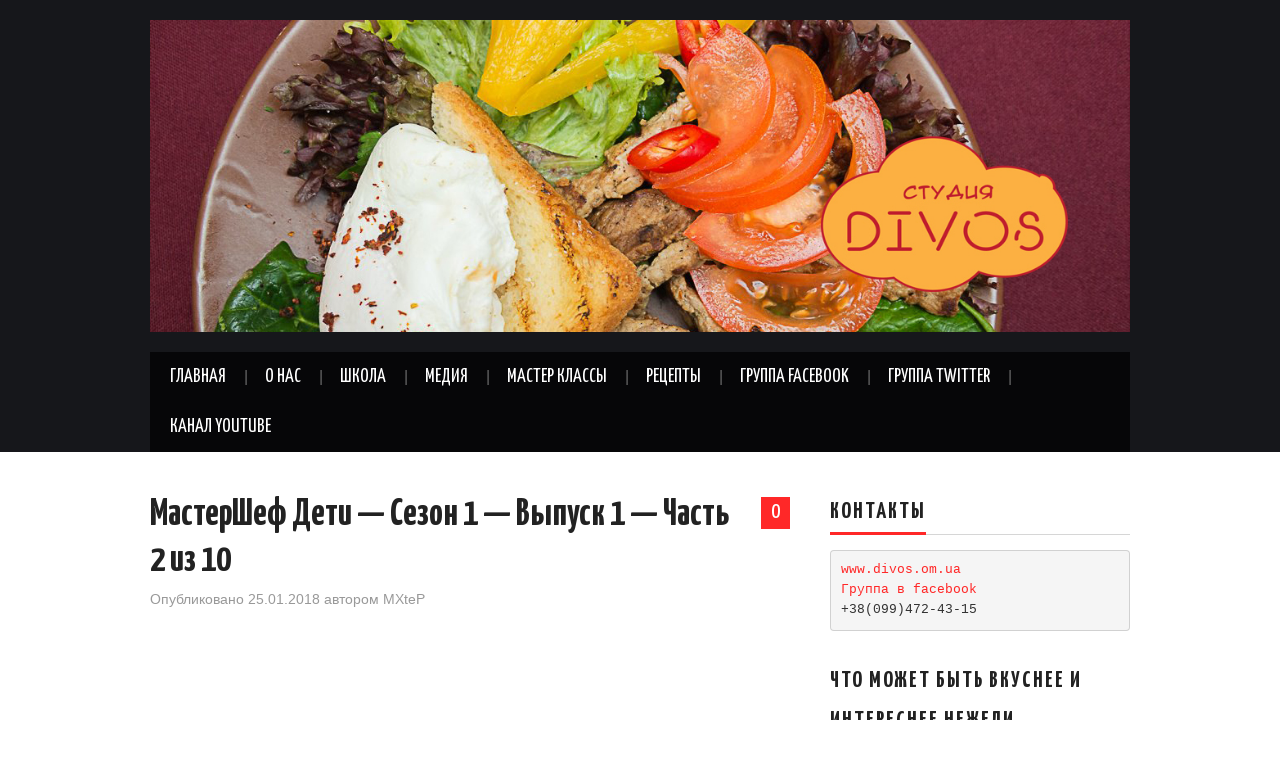

--- FILE ---
content_type: text/html; charset=UTF-8
request_url: https://divos.om.ua/2018/01/25/%D0%BC%D0%B0%D1%81%D1%82%D0%B5%D1%80%D1%88%D0%B5%D1%84-%D0%B4%D0%B5%D1%82%D0%B8-%D1%81%D0%B5%D0%B7%D0%BE%D0%BD-1-%D0%B2%D1%8B%D0%BF%D1%83%D1%81%D0%BA-1-%D1%87%D0%B0%D1%81%D1%82%D1%8C-2-%D0%B8/
body_size: 17461
content:
<!DOCTYPE html>
<html lang="ru-RU">
<head>

<meta charset="UTF-8">
<meta name="viewport" content="width=device-width">

<link rel="profile" href="http://gmpg.org/xfn/11">
<link rel="pingback" href="https://divos.om.ua/xmlrpc.php">

	<title>МастерШеф Дети &#8212; Сезон 1 &#8212; Выпуск 1 &#8212; Часть 2 из 10 &#8212; DIVOS</title>
<meta name='robots' content='max-image-preview:large' />
<link rel='dns-prefetch' href='//secure.gravatar.com' />
<link rel='dns-prefetch' href='//fonts.googleapis.com' />
<link rel='dns-prefetch' href='//v0.wordpress.com' />
<link rel='dns-prefetch' href='//widgets.wp.com' />
<link rel='dns-prefetch' href='//s0.wp.com' />
<link rel='dns-prefetch' href='//0.gravatar.com' />
<link rel='dns-prefetch' href='//1.gravatar.com' />
<link rel='dns-prefetch' href='//2.gravatar.com' />
<link rel='dns-prefetch' href='//i0.wp.com' />
<link rel="alternate" type="application/rss+xml" title="DIVOS &raquo; Лента" href="https://divos.om.ua/feed/" />
<link rel="alternate" type="application/rss+xml" title="DIVOS &raquo; Лента комментариев" href="https://divos.om.ua/comments/feed/" />
<link rel="alternate" type="application/rss+xml" title="DIVOS &raquo; Лента комментариев к &laquo;МастерШеф Дети &#8212; Сезон 1 &#8212; Выпуск 1 &#8212; Часть 2 из 10&raquo;" href="https://divos.om.ua/2018/01/25/%d0%bc%d0%b0%d1%81%d1%82%d0%b5%d1%80%d1%88%d0%b5%d1%84-%d0%b4%d0%b5%d1%82%d0%b8-%d1%81%d0%b5%d0%b7%d0%be%d0%bd-1-%d0%b2%d1%8b%d0%bf%d1%83%d1%81%d0%ba-1-%d1%87%d0%b0%d1%81%d1%82%d1%8c-2-%d0%b8/feed/" />
<script type="text/javascript">
window._wpemojiSettings = {"baseUrl":"https:\/\/s.w.org\/images\/core\/emoji\/14.0.0\/72x72\/","ext":".png","svgUrl":"https:\/\/s.w.org\/images\/core\/emoji\/14.0.0\/svg\/","svgExt":".svg","source":{"concatemoji":"https:\/\/divos.om.ua\/wp-includes\/js\/wp-emoji-release.min.js?ver=6.2.8"}};
/*! This file is auto-generated */
!function(e,a,t){var n,r,o,i=a.createElement("canvas"),p=i.getContext&&i.getContext("2d");function s(e,t){p.clearRect(0,0,i.width,i.height),p.fillText(e,0,0);e=i.toDataURL();return p.clearRect(0,0,i.width,i.height),p.fillText(t,0,0),e===i.toDataURL()}function c(e){var t=a.createElement("script");t.src=e,t.defer=t.type="text/javascript",a.getElementsByTagName("head")[0].appendChild(t)}for(o=Array("flag","emoji"),t.supports={everything:!0,everythingExceptFlag:!0},r=0;r<o.length;r++)t.supports[o[r]]=function(e){if(p&&p.fillText)switch(p.textBaseline="top",p.font="600 32px Arial",e){case"flag":return s("\ud83c\udff3\ufe0f\u200d\u26a7\ufe0f","\ud83c\udff3\ufe0f\u200b\u26a7\ufe0f")?!1:!s("\ud83c\uddfa\ud83c\uddf3","\ud83c\uddfa\u200b\ud83c\uddf3")&&!s("\ud83c\udff4\udb40\udc67\udb40\udc62\udb40\udc65\udb40\udc6e\udb40\udc67\udb40\udc7f","\ud83c\udff4\u200b\udb40\udc67\u200b\udb40\udc62\u200b\udb40\udc65\u200b\udb40\udc6e\u200b\udb40\udc67\u200b\udb40\udc7f");case"emoji":return!s("\ud83e\udef1\ud83c\udffb\u200d\ud83e\udef2\ud83c\udfff","\ud83e\udef1\ud83c\udffb\u200b\ud83e\udef2\ud83c\udfff")}return!1}(o[r]),t.supports.everything=t.supports.everything&&t.supports[o[r]],"flag"!==o[r]&&(t.supports.everythingExceptFlag=t.supports.everythingExceptFlag&&t.supports[o[r]]);t.supports.everythingExceptFlag=t.supports.everythingExceptFlag&&!t.supports.flag,t.DOMReady=!1,t.readyCallback=function(){t.DOMReady=!0},t.supports.everything||(n=function(){t.readyCallback()},a.addEventListener?(a.addEventListener("DOMContentLoaded",n,!1),e.addEventListener("load",n,!1)):(e.attachEvent("onload",n),a.attachEvent("onreadystatechange",function(){"complete"===a.readyState&&t.readyCallback()})),(e=t.source||{}).concatemoji?c(e.concatemoji):e.wpemoji&&e.twemoji&&(c(e.twemoji),c(e.wpemoji)))}(window,document,window._wpemojiSettings);
</script>
<style type="text/css">
img.wp-smiley,
img.emoji {
	display: inline !important;
	border: none !important;
	box-shadow: none !important;
	height: 1em !important;
	width: 1em !important;
	margin: 0 0.07em !important;
	vertical-align: -0.1em !important;
	background: none !important;
	padding: 0 !important;
}
</style>
	<link rel='stylesheet' id='wp-block-library-css' href='https://divos.om.ua/wp-includes/css/dist/block-library/style.min.css?ver=6.2.8' type='text/css' media='all' />
<style id='wp-block-library-inline-css' type='text/css'>
.has-text-align-justify{text-align:justify;}
</style>
<link rel='stylesheet' id='mediaelement-css' href='https://divos.om.ua/wp-includes/js/mediaelement/mediaelementplayer-legacy.min.css?ver=4.2.17' type='text/css' media='all' />
<link rel='stylesheet' id='wp-mediaelement-css' href='https://divos.om.ua/wp-includes/js/mediaelement/wp-mediaelement.min.css?ver=6.2.8' type='text/css' media='all' />
<link rel='stylesheet' id='classic-theme-styles-css' href='https://divos.om.ua/wp-includes/css/classic-themes.min.css?ver=6.2.8' type='text/css' media='all' />
<style id='global-styles-inline-css' type='text/css'>
body{--wp--preset--color--black: #000000;--wp--preset--color--cyan-bluish-gray: #abb8c3;--wp--preset--color--white: #ffffff;--wp--preset--color--pale-pink: #f78da7;--wp--preset--color--vivid-red: #cf2e2e;--wp--preset--color--luminous-vivid-orange: #ff6900;--wp--preset--color--luminous-vivid-amber: #fcb900;--wp--preset--color--light-green-cyan: #7bdcb5;--wp--preset--color--vivid-green-cyan: #00d084;--wp--preset--color--pale-cyan-blue: #8ed1fc;--wp--preset--color--vivid-cyan-blue: #0693e3;--wp--preset--color--vivid-purple: #9b51e0;--wp--preset--gradient--vivid-cyan-blue-to-vivid-purple: linear-gradient(135deg,rgba(6,147,227,1) 0%,rgb(155,81,224) 100%);--wp--preset--gradient--light-green-cyan-to-vivid-green-cyan: linear-gradient(135deg,rgb(122,220,180) 0%,rgb(0,208,130) 100%);--wp--preset--gradient--luminous-vivid-amber-to-luminous-vivid-orange: linear-gradient(135deg,rgba(252,185,0,1) 0%,rgba(255,105,0,1) 100%);--wp--preset--gradient--luminous-vivid-orange-to-vivid-red: linear-gradient(135deg,rgba(255,105,0,1) 0%,rgb(207,46,46) 100%);--wp--preset--gradient--very-light-gray-to-cyan-bluish-gray: linear-gradient(135deg,rgb(238,238,238) 0%,rgb(169,184,195) 100%);--wp--preset--gradient--cool-to-warm-spectrum: linear-gradient(135deg,rgb(74,234,220) 0%,rgb(151,120,209) 20%,rgb(207,42,186) 40%,rgb(238,44,130) 60%,rgb(251,105,98) 80%,rgb(254,248,76) 100%);--wp--preset--gradient--blush-light-purple: linear-gradient(135deg,rgb(255,206,236) 0%,rgb(152,150,240) 100%);--wp--preset--gradient--blush-bordeaux: linear-gradient(135deg,rgb(254,205,165) 0%,rgb(254,45,45) 50%,rgb(107,0,62) 100%);--wp--preset--gradient--luminous-dusk: linear-gradient(135deg,rgb(255,203,112) 0%,rgb(199,81,192) 50%,rgb(65,88,208) 100%);--wp--preset--gradient--pale-ocean: linear-gradient(135deg,rgb(255,245,203) 0%,rgb(182,227,212) 50%,rgb(51,167,181) 100%);--wp--preset--gradient--electric-grass: linear-gradient(135deg,rgb(202,248,128) 0%,rgb(113,206,126) 100%);--wp--preset--gradient--midnight: linear-gradient(135deg,rgb(2,3,129) 0%,rgb(40,116,252) 100%);--wp--preset--duotone--dark-grayscale: url('#wp-duotone-dark-grayscale');--wp--preset--duotone--grayscale: url('#wp-duotone-grayscale');--wp--preset--duotone--purple-yellow: url('#wp-duotone-purple-yellow');--wp--preset--duotone--blue-red: url('#wp-duotone-blue-red');--wp--preset--duotone--midnight: url('#wp-duotone-midnight');--wp--preset--duotone--magenta-yellow: url('#wp-duotone-magenta-yellow');--wp--preset--duotone--purple-green: url('#wp-duotone-purple-green');--wp--preset--duotone--blue-orange: url('#wp-duotone-blue-orange');--wp--preset--font-size--small: 13px;--wp--preset--font-size--medium: 20px;--wp--preset--font-size--large: 36px;--wp--preset--font-size--x-large: 42px;--wp--preset--spacing--20: 0.44rem;--wp--preset--spacing--30: 0.67rem;--wp--preset--spacing--40: 1rem;--wp--preset--spacing--50: 1.5rem;--wp--preset--spacing--60: 2.25rem;--wp--preset--spacing--70: 3.38rem;--wp--preset--spacing--80: 5.06rem;--wp--preset--shadow--natural: 6px 6px 9px rgba(0, 0, 0, 0.2);--wp--preset--shadow--deep: 12px 12px 50px rgba(0, 0, 0, 0.4);--wp--preset--shadow--sharp: 6px 6px 0px rgba(0, 0, 0, 0.2);--wp--preset--shadow--outlined: 6px 6px 0px -3px rgba(255, 255, 255, 1), 6px 6px rgba(0, 0, 0, 1);--wp--preset--shadow--crisp: 6px 6px 0px rgba(0, 0, 0, 1);}:where(.is-layout-flex){gap: 0.5em;}body .is-layout-flow > .alignleft{float: left;margin-inline-start: 0;margin-inline-end: 2em;}body .is-layout-flow > .alignright{float: right;margin-inline-start: 2em;margin-inline-end: 0;}body .is-layout-flow > .aligncenter{margin-left: auto !important;margin-right: auto !important;}body .is-layout-constrained > .alignleft{float: left;margin-inline-start: 0;margin-inline-end: 2em;}body .is-layout-constrained > .alignright{float: right;margin-inline-start: 2em;margin-inline-end: 0;}body .is-layout-constrained > .aligncenter{margin-left: auto !important;margin-right: auto !important;}body .is-layout-constrained > :where(:not(.alignleft):not(.alignright):not(.alignfull)){max-width: var(--wp--style--global--content-size);margin-left: auto !important;margin-right: auto !important;}body .is-layout-constrained > .alignwide{max-width: var(--wp--style--global--wide-size);}body .is-layout-flex{display: flex;}body .is-layout-flex{flex-wrap: wrap;align-items: center;}body .is-layout-flex > *{margin: 0;}:where(.wp-block-columns.is-layout-flex){gap: 2em;}.has-black-color{color: var(--wp--preset--color--black) !important;}.has-cyan-bluish-gray-color{color: var(--wp--preset--color--cyan-bluish-gray) !important;}.has-white-color{color: var(--wp--preset--color--white) !important;}.has-pale-pink-color{color: var(--wp--preset--color--pale-pink) !important;}.has-vivid-red-color{color: var(--wp--preset--color--vivid-red) !important;}.has-luminous-vivid-orange-color{color: var(--wp--preset--color--luminous-vivid-orange) !important;}.has-luminous-vivid-amber-color{color: var(--wp--preset--color--luminous-vivid-amber) !important;}.has-light-green-cyan-color{color: var(--wp--preset--color--light-green-cyan) !important;}.has-vivid-green-cyan-color{color: var(--wp--preset--color--vivid-green-cyan) !important;}.has-pale-cyan-blue-color{color: var(--wp--preset--color--pale-cyan-blue) !important;}.has-vivid-cyan-blue-color{color: var(--wp--preset--color--vivid-cyan-blue) !important;}.has-vivid-purple-color{color: var(--wp--preset--color--vivid-purple) !important;}.has-black-background-color{background-color: var(--wp--preset--color--black) !important;}.has-cyan-bluish-gray-background-color{background-color: var(--wp--preset--color--cyan-bluish-gray) !important;}.has-white-background-color{background-color: var(--wp--preset--color--white) !important;}.has-pale-pink-background-color{background-color: var(--wp--preset--color--pale-pink) !important;}.has-vivid-red-background-color{background-color: var(--wp--preset--color--vivid-red) !important;}.has-luminous-vivid-orange-background-color{background-color: var(--wp--preset--color--luminous-vivid-orange) !important;}.has-luminous-vivid-amber-background-color{background-color: var(--wp--preset--color--luminous-vivid-amber) !important;}.has-light-green-cyan-background-color{background-color: var(--wp--preset--color--light-green-cyan) !important;}.has-vivid-green-cyan-background-color{background-color: var(--wp--preset--color--vivid-green-cyan) !important;}.has-pale-cyan-blue-background-color{background-color: var(--wp--preset--color--pale-cyan-blue) !important;}.has-vivid-cyan-blue-background-color{background-color: var(--wp--preset--color--vivid-cyan-blue) !important;}.has-vivid-purple-background-color{background-color: var(--wp--preset--color--vivid-purple) !important;}.has-black-border-color{border-color: var(--wp--preset--color--black) !important;}.has-cyan-bluish-gray-border-color{border-color: var(--wp--preset--color--cyan-bluish-gray) !important;}.has-white-border-color{border-color: var(--wp--preset--color--white) !important;}.has-pale-pink-border-color{border-color: var(--wp--preset--color--pale-pink) !important;}.has-vivid-red-border-color{border-color: var(--wp--preset--color--vivid-red) !important;}.has-luminous-vivid-orange-border-color{border-color: var(--wp--preset--color--luminous-vivid-orange) !important;}.has-luminous-vivid-amber-border-color{border-color: var(--wp--preset--color--luminous-vivid-amber) !important;}.has-light-green-cyan-border-color{border-color: var(--wp--preset--color--light-green-cyan) !important;}.has-vivid-green-cyan-border-color{border-color: var(--wp--preset--color--vivid-green-cyan) !important;}.has-pale-cyan-blue-border-color{border-color: var(--wp--preset--color--pale-cyan-blue) !important;}.has-vivid-cyan-blue-border-color{border-color: var(--wp--preset--color--vivid-cyan-blue) !important;}.has-vivid-purple-border-color{border-color: var(--wp--preset--color--vivid-purple) !important;}.has-vivid-cyan-blue-to-vivid-purple-gradient-background{background: var(--wp--preset--gradient--vivid-cyan-blue-to-vivid-purple) !important;}.has-light-green-cyan-to-vivid-green-cyan-gradient-background{background: var(--wp--preset--gradient--light-green-cyan-to-vivid-green-cyan) !important;}.has-luminous-vivid-amber-to-luminous-vivid-orange-gradient-background{background: var(--wp--preset--gradient--luminous-vivid-amber-to-luminous-vivid-orange) !important;}.has-luminous-vivid-orange-to-vivid-red-gradient-background{background: var(--wp--preset--gradient--luminous-vivid-orange-to-vivid-red) !important;}.has-very-light-gray-to-cyan-bluish-gray-gradient-background{background: var(--wp--preset--gradient--very-light-gray-to-cyan-bluish-gray) !important;}.has-cool-to-warm-spectrum-gradient-background{background: var(--wp--preset--gradient--cool-to-warm-spectrum) !important;}.has-blush-light-purple-gradient-background{background: var(--wp--preset--gradient--blush-light-purple) !important;}.has-blush-bordeaux-gradient-background{background: var(--wp--preset--gradient--blush-bordeaux) !important;}.has-luminous-dusk-gradient-background{background: var(--wp--preset--gradient--luminous-dusk) !important;}.has-pale-ocean-gradient-background{background: var(--wp--preset--gradient--pale-ocean) !important;}.has-electric-grass-gradient-background{background: var(--wp--preset--gradient--electric-grass) !important;}.has-midnight-gradient-background{background: var(--wp--preset--gradient--midnight) !important;}.has-small-font-size{font-size: var(--wp--preset--font-size--small) !important;}.has-medium-font-size{font-size: var(--wp--preset--font-size--medium) !important;}.has-large-font-size{font-size: var(--wp--preset--font-size--large) !important;}.has-x-large-font-size{font-size: var(--wp--preset--font-size--x-large) !important;}
.wp-block-navigation a:where(:not(.wp-element-button)){color: inherit;}
:where(.wp-block-columns.is-layout-flex){gap: 2em;}
.wp-block-pullquote{font-size: 1.5em;line-height: 1.6;}
</style>
<link rel='stylesheet' id='athemes-headings-fonts-css' href='//fonts.googleapis.com/css?family=Yanone+Kaffeesatz%3A200%2C300%2C400%2C700&#038;ver=6.2.8' type='text/css' media='all' />
<link rel='stylesheet' id='athemes-glyphs-css' href='https://divos.om.ua/wp-content/themes/hiero/css/athemes-glyphs.css?ver=6.2.8' type='text/css' media='all' />
<link rel='stylesheet' id='athemes-bootstrap-css' href='https://divos.om.ua/wp-content/themes/hiero/css/bootstrap.min.css?ver=6.2.8' type='text/css' media='all' />
<link rel='stylesheet' id='athemes-style-css' href='https://divos.om.ua/wp-content/themes/hiero/style.css?ver=6.2.8' type='text/css' media='all' />
<style id='athemes-style-inline-css' type='text/css'>
a, #main-navigation .sf-menu > ul > li:hover:after, #main-navigation .sf-menu > ul > li.sfHover:after, #main-navigation .sf-menu > ul > li.current_page_item:after, #main-navigation .sf-menu > ul > li.current-menu-item:after, .entry-title a:hover, .comment-list li.comment .comment-author .fn a:hover, .comment-list li.comment .reply a, .widget li a:hover, .site-extra .widget li a:hover, .site-extra .widget_athemes_social_icons li a:hover [class^="ico-"]:before, .site-footer a:hover { color: ; }
button:hover, a.button:hover, input[type="button"]:hover, .widget-title span, input[type="reset"]:hover, input[type="submit"]:hover { border-color: ; }
button:hover, a.button:hover, .widget_athemes_social_icons li a:hover [class^="ico-"]:before, input[type="button"]:hover, .widget_athemes_tabs .widget-tab-nav li.active a, input[type="reset"]:hover, .comments-link a, .site-content [class*="navigation"] a:hover, input[type="submit"]:hover, #main-navigation li:hover ul, #main-navigation li.sfHover ul, #main-navigation li a:hover, #main-navigation li.sfHover > a, #main-navigation li.current_page_item > a, #main-navigation li.current-menu-item > a, #main-navigation li.current-menu-parent > a, #main-navigation li.current-page-parent > a, #main-navigation li.current-page-ancestor > a, #main-navigation li.current_page_ancestor > a { background: ; }
.site-title a { color: ; }
.site-description { color: ; }
.entry-title, .entry-title a { color: ; }
body { color: ; }

</style>
<link rel='stylesheet' id='social-logos-css' href='https://divos.om.ua/wp-content/plugins/jetpack/_inc/social-logos/social-logos.min.css?ver=11.4.2' type='text/css' media='all' />
<link rel='stylesheet' id='jetpack_css-css' href='https://divos.om.ua/wp-content/plugins/jetpack/css/jetpack.css?ver=11.4.2' type='text/css' media='all' />
<script type='text/javascript' id='jetpack_related-posts-js-extra'>
/* <![CDATA[ */
var related_posts_js_options = {"post_heading":"h4"};
/* ]]> */
</script>
<script type='text/javascript' src='https://divos.om.ua/wp-content/plugins/jetpack/_inc/build/related-posts/related-posts.min.js?ver=20211209' id='jetpack_related-posts-js'></script>
<script type='text/javascript' src='https://divos.om.ua/wp-includes/js/jquery/jquery.min.js?ver=3.6.4' id='jquery-core-js'></script>
<script type='text/javascript' src='https://divos.om.ua/wp-includes/js/jquery/jquery-migrate.min.js?ver=3.4.0' id='jquery-migrate-js'></script>
<script type='text/javascript' src='https://divos.om.ua/wp-content/themes/hiero/js/bootstrap.min.js?ver=6.2.8' id='athemes-bootstrap-js-js'></script>
<script type='text/javascript' src='https://divos.om.ua/wp-content/themes/hiero/js/superfish.js?ver=6.2.8' id='athemes-superfish-js'></script>
<script type='text/javascript' src='https://divos.om.ua/wp-content/themes/hiero/js/supersubs.js?ver=6.2.8' id='athemes-supersubs-js'></script>
<script type='text/javascript' src='https://divos.om.ua/wp-content/themes/hiero/js/settings.js?ver=6.2.8' id='athemes-settings-js'></script>
<link rel="https://api.w.org/" href="https://divos.om.ua/wp-json/" /><link rel="alternate" type="application/json" href="https://divos.om.ua/wp-json/wp/v2/posts/209" /><link rel="EditURI" type="application/rsd+xml" title="RSD" href="https://divos.om.ua/xmlrpc.php?rsd" />
<link rel="wlwmanifest" type="application/wlwmanifest+xml" href="https://divos.om.ua/wp-includes/wlwmanifest.xml" />
<meta name="generator" content="WordPress 6.2.8" />
<link rel="canonical" href="https://divos.om.ua/2018/01/25/%d0%bc%d0%b0%d1%81%d1%82%d0%b5%d1%80%d1%88%d0%b5%d1%84-%d0%b4%d0%b5%d1%82%d0%b8-%d1%81%d0%b5%d0%b7%d0%be%d0%bd-1-%d0%b2%d1%8b%d0%bf%d1%83%d1%81%d0%ba-1-%d1%87%d0%b0%d1%81%d1%82%d1%8c-2-%d0%b8/" />
<link rel='shortlink' href='https://wp.me/p9AVDx-3n' />
<link rel="alternate" type="application/json+oembed" href="https://divos.om.ua/wp-json/oembed/1.0/embed?url=https%3A%2F%2Fdivos.om.ua%2F2018%2F01%2F25%2F%25d0%25bc%25d0%25b0%25d1%2581%25d1%2582%25d0%25b5%25d1%2580%25d1%2588%25d0%25b5%25d1%2584-%25d0%25b4%25d0%25b5%25d1%2582%25d0%25b8-%25d1%2581%25d0%25b5%25d0%25b7%25d0%25be%25d0%25bd-1-%25d0%25b2%25d1%258b%25d0%25bf%25d1%2583%25d1%2581%25d0%25ba-1-%25d1%2587%25d0%25b0%25d1%2581%25d1%2582%25d1%258c-2-%25d0%25b8%2F" />
<link rel="alternate" type="text/xml+oembed" href="https://divos.om.ua/wp-json/oembed/1.0/embed?url=https%3A%2F%2Fdivos.om.ua%2F2018%2F01%2F25%2F%25d0%25bc%25d0%25b0%25d1%2581%25d1%2582%25d0%25b5%25d1%2580%25d1%2588%25d0%25b5%25d1%2584-%25d0%25b4%25d0%25b5%25d1%2582%25d0%25b8-%25d1%2581%25d0%25b5%25d0%25b7%25d0%25be%25d0%25bd-1-%25d0%25b2%25d1%258b%25d0%25bf%25d1%2583%25d1%2581%25d0%25ba-1-%25d1%2587%25d0%25b0%25d1%2581%25d1%2582%25d1%258c-2-%25d0%25b8%2F&#038;format=xml" />
<style>img#wpstats{display:none}</style>
	<!--[if lt IE 9]>
<script src="https://divos.om.ua/wp-content/themes/hiero/js/html5shiv.js"></script>
<![endif]-->

<!-- Jetpack Open Graph Tags -->
<meta property="og:type" content="article" />
<meta property="og:title" content="МастерШеф Дети &#8212; Сезон 1 &#8212; Выпуск 1 &#8212; Часть 2 из 10" />
<meta property="og:url" content="https://divos.om.ua/2018/01/25/%d0%bc%d0%b0%d1%81%d1%82%d0%b5%d1%80%d1%88%d0%b5%d1%84-%d0%b4%d0%b5%d1%82%d0%b8-%d1%81%d0%b5%d0%b7%d0%be%d0%bd-1-%d0%b2%d1%8b%d0%bf%d1%83%d1%81%d0%ba-1-%d1%87%d0%b0%d1%81%d1%82%d1%8c-2-%d0%b8/" />
<meta property="og:description" content="Посмотрите запись, чтобы узнать подробности." />
<meta property="article:published_time" content="2018-01-25T09:30:16+00:00" />
<meta property="article:modified_time" content="2018-01-25T09:30:16+00:00" />
<meta property="og:site_name" content="DIVOS" />
<meta property="og:image" content="https://i0.wp.com/divos.om.ua/wp-content/uploads/2017/11/cropped-22228280_1628183680578493_8870217974567228845_n-1.jpg?fit=512%2C512&#038;ssl=1" />
<meta property="og:image:width" content="512" />
<meta property="og:image:height" content="512" />
<meta property="og:image:alt" content="" />
<meta property="og:locale" content="ru_RU" />
<meta name="twitter:text:title" content="МастерШеф Дети &#8212; Сезон 1 &#8212; Выпуск 1 &#8212; Часть 2 из 10" />
<meta name="twitter:image" content="https://i0.wp.com/divos.om.ua/wp-content/uploads/2017/11/cropped-22228280_1628183680578493_8870217974567228845_n-1.jpg?fit=240%2C240&amp;ssl=1" />
<meta name="twitter:card" content="summary" />
<meta name="twitter:description" content="Посмотрите запись, чтобы узнать подробности." />

<!-- End Jetpack Open Graph Tags -->
<link rel="icon" href="https://i0.wp.com/divos.om.ua/wp-content/uploads/2017/11/cropped-22228280_1628183680578493_8870217974567228845_n-1.jpg?fit=32%2C32&#038;ssl=1" sizes="32x32" />
<link rel="icon" href="https://i0.wp.com/divos.om.ua/wp-content/uploads/2017/11/cropped-22228280_1628183680578493_8870217974567228845_n-1.jpg?fit=192%2C192&#038;ssl=1" sizes="192x192" />
<link rel="apple-touch-icon" href="https://i0.wp.com/divos.om.ua/wp-content/uploads/2017/11/cropped-22228280_1628183680578493_8870217974567228845_n-1.jpg?fit=180%2C180&#038;ssl=1" />
<meta name="msapplication-TileImage" content="https://i0.wp.com/divos.om.ua/wp-content/uploads/2017/11/cropped-22228280_1628183680578493_8870217974567228845_n-1.jpg?fit=270%2C270&#038;ssl=1" />
</head>

<body class="post-template-default single single-post postid-209 single-format-standard">
	<svg xmlns="http://www.w3.org/2000/svg" viewBox="0 0 0 0" width="0" height="0" focusable="false" role="none" style="visibility: hidden; position: absolute; left: -9999px; overflow: hidden;" ><defs><filter id="wp-duotone-dark-grayscale"><feColorMatrix color-interpolation-filters="sRGB" type="matrix" values=" .299 .587 .114 0 0 .299 .587 .114 0 0 .299 .587 .114 0 0 .299 .587 .114 0 0 " /><feComponentTransfer color-interpolation-filters="sRGB" ><feFuncR type="table" tableValues="0 0.49803921568627" /><feFuncG type="table" tableValues="0 0.49803921568627" /><feFuncB type="table" tableValues="0 0.49803921568627" /><feFuncA type="table" tableValues="1 1" /></feComponentTransfer><feComposite in2="SourceGraphic" operator="in" /></filter></defs></svg><svg xmlns="http://www.w3.org/2000/svg" viewBox="0 0 0 0" width="0" height="0" focusable="false" role="none" style="visibility: hidden; position: absolute; left: -9999px; overflow: hidden;" ><defs><filter id="wp-duotone-grayscale"><feColorMatrix color-interpolation-filters="sRGB" type="matrix" values=" .299 .587 .114 0 0 .299 .587 .114 0 0 .299 .587 .114 0 0 .299 .587 .114 0 0 " /><feComponentTransfer color-interpolation-filters="sRGB" ><feFuncR type="table" tableValues="0 1" /><feFuncG type="table" tableValues="0 1" /><feFuncB type="table" tableValues="0 1" /><feFuncA type="table" tableValues="1 1" /></feComponentTransfer><feComposite in2="SourceGraphic" operator="in" /></filter></defs></svg><svg xmlns="http://www.w3.org/2000/svg" viewBox="0 0 0 0" width="0" height="0" focusable="false" role="none" style="visibility: hidden; position: absolute; left: -9999px; overflow: hidden;" ><defs><filter id="wp-duotone-purple-yellow"><feColorMatrix color-interpolation-filters="sRGB" type="matrix" values=" .299 .587 .114 0 0 .299 .587 .114 0 0 .299 .587 .114 0 0 .299 .587 .114 0 0 " /><feComponentTransfer color-interpolation-filters="sRGB" ><feFuncR type="table" tableValues="0.54901960784314 0.98823529411765" /><feFuncG type="table" tableValues="0 1" /><feFuncB type="table" tableValues="0.71764705882353 0.25490196078431" /><feFuncA type="table" tableValues="1 1" /></feComponentTransfer><feComposite in2="SourceGraphic" operator="in" /></filter></defs></svg><svg xmlns="http://www.w3.org/2000/svg" viewBox="0 0 0 0" width="0" height="0" focusable="false" role="none" style="visibility: hidden; position: absolute; left: -9999px; overflow: hidden;" ><defs><filter id="wp-duotone-blue-red"><feColorMatrix color-interpolation-filters="sRGB" type="matrix" values=" .299 .587 .114 0 0 .299 .587 .114 0 0 .299 .587 .114 0 0 .299 .587 .114 0 0 " /><feComponentTransfer color-interpolation-filters="sRGB" ><feFuncR type="table" tableValues="0 1" /><feFuncG type="table" tableValues="0 0.27843137254902" /><feFuncB type="table" tableValues="0.5921568627451 0.27843137254902" /><feFuncA type="table" tableValues="1 1" /></feComponentTransfer><feComposite in2="SourceGraphic" operator="in" /></filter></defs></svg><svg xmlns="http://www.w3.org/2000/svg" viewBox="0 0 0 0" width="0" height="0" focusable="false" role="none" style="visibility: hidden; position: absolute; left: -9999px; overflow: hidden;" ><defs><filter id="wp-duotone-midnight"><feColorMatrix color-interpolation-filters="sRGB" type="matrix" values=" .299 .587 .114 0 0 .299 .587 .114 0 0 .299 .587 .114 0 0 .299 .587 .114 0 0 " /><feComponentTransfer color-interpolation-filters="sRGB" ><feFuncR type="table" tableValues="0 0" /><feFuncG type="table" tableValues="0 0.64705882352941" /><feFuncB type="table" tableValues="0 1" /><feFuncA type="table" tableValues="1 1" /></feComponentTransfer><feComposite in2="SourceGraphic" operator="in" /></filter></defs></svg><svg xmlns="http://www.w3.org/2000/svg" viewBox="0 0 0 0" width="0" height="0" focusable="false" role="none" style="visibility: hidden; position: absolute; left: -9999px; overflow: hidden;" ><defs><filter id="wp-duotone-magenta-yellow"><feColorMatrix color-interpolation-filters="sRGB" type="matrix" values=" .299 .587 .114 0 0 .299 .587 .114 0 0 .299 .587 .114 0 0 .299 .587 .114 0 0 " /><feComponentTransfer color-interpolation-filters="sRGB" ><feFuncR type="table" tableValues="0.78039215686275 1" /><feFuncG type="table" tableValues="0 0.94901960784314" /><feFuncB type="table" tableValues="0.35294117647059 0.47058823529412" /><feFuncA type="table" tableValues="1 1" /></feComponentTransfer><feComposite in2="SourceGraphic" operator="in" /></filter></defs></svg><svg xmlns="http://www.w3.org/2000/svg" viewBox="0 0 0 0" width="0" height="0" focusable="false" role="none" style="visibility: hidden; position: absolute; left: -9999px; overflow: hidden;" ><defs><filter id="wp-duotone-purple-green"><feColorMatrix color-interpolation-filters="sRGB" type="matrix" values=" .299 .587 .114 0 0 .299 .587 .114 0 0 .299 .587 .114 0 0 .299 .587 .114 0 0 " /><feComponentTransfer color-interpolation-filters="sRGB" ><feFuncR type="table" tableValues="0.65098039215686 0.40392156862745" /><feFuncG type="table" tableValues="0 1" /><feFuncB type="table" tableValues="0.44705882352941 0.4" /><feFuncA type="table" tableValues="1 1" /></feComponentTransfer><feComposite in2="SourceGraphic" operator="in" /></filter></defs></svg><svg xmlns="http://www.w3.org/2000/svg" viewBox="0 0 0 0" width="0" height="0" focusable="false" role="none" style="visibility: hidden; position: absolute; left: -9999px; overflow: hidden;" ><defs><filter id="wp-duotone-blue-orange"><feColorMatrix color-interpolation-filters="sRGB" type="matrix" values=" .299 .587 .114 0 0 .299 .587 .114 0 0 .299 .587 .114 0 0 .299 .587 .114 0 0 " /><feComponentTransfer color-interpolation-filters="sRGB" ><feFuncR type="table" tableValues="0.098039215686275 1" /><feFuncG type="table" tableValues="0 0.66274509803922" /><feFuncB type="table" tableValues="0.84705882352941 0.41960784313725" /><feFuncA type="table" tableValues="1 1" /></feComponentTransfer><feComposite in2="SourceGraphic" operator="in" /></filter></defs></svg>	<header id="masthead" class="site-header" role="banner">
		<div class="clearfix container">
			<div class="site-branding">
									<a href="https://divos.om.ua/" title="DIVOS"><img src="http://divos.om.ua/wp-content/uploads/2018/02/24454444.jpg" alt="DIVOS" /></a>
							<!-- .site-branding --></div>

						
			<nav id="main-navigation" class="main-navigation" role="navigation">
				<a href="#main-navigation" class="nav-open">Menu</a>
				<a href="#" class="nav-close">Close</a>
				<div class="clearfix sf-menu"><ul id="menu-%d0%b2%d0%b5%d1%80%d1%85%d0%bd%d0%b5%d0%b5-%d0%bc%d0%b5%d0%bd%d1%8e" class="menu"><li id="menu-item-20" class="menu-item menu-item-type-custom menu-item-object-custom menu-item-home menu-item-20"><a href="http://divos.om.ua/">Главная</a></li>
<li id="menu-item-167" class="menu-item menu-item-type-taxonomy menu-item-object-category menu-item-has-children menu-item-167"><a href="https://divos.om.ua/category/%d0%be-%d0%bd%d0%b0%d1%81/">О нас</a>
<ul class="sub-menu">
	<li id="menu-item-21" class="menu-item menu-item-type-post_type menu-item-object-page menu-item-21"><a href="https://divos.om.ua/%d0%be-%d0%bd%d0%b0%d1%81/">Команда DIVOS</a></li>
	<li id="menu-item-464" class="menu-item menu-item-type-taxonomy menu-item-object-category menu-item-464"><a href="https://divos.om.ua/category/%d0%bc%d1%8b-%d0%b8-%d1%8d%d0%bd%d0%b5%d1%80%d0%b3%d0%be%d0%b4%d0%b0%d1%80/">Мы и Энергодар</a></li>
	<li id="menu-item-182" class="menu-item menu-item-type-taxonomy menu-item-object-category menu-item-182"><a href="https://divos.om.ua/category/%d0%be-%d0%bd%d0%b0%d1%81/%d1%81%d1%8a%d1%91%d0%bc%d0%be%d1%87%d0%bd%d0%b0%d1%8f/">Съёмочная группа</a></li>
	<li id="menu-item-447" class="menu-item menu-item-type-taxonomy menu-item-object-category menu-item-447"><a href="https://divos.om.ua/category/%d0%bf%d0%b0%d1%80%d1%82%d0%bd%d1%91%d1%80%d1%8b/">Партнёры</a></li>
</ul>
</li>
<li id="menu-item-166" class="menu-item menu-item-type-taxonomy menu-item-object-category menu-item-has-children menu-item-166"><a href="https://divos.om.ua/category/%d1%88%d0%ba%d0%be%d0%bb%d0%b0/">Школа</a>
<ul class="sub-menu">
	<li id="menu-item-946" class="menu-item menu-item-type-taxonomy menu-item-object-category menu-item-946"><a href="https://divos.om.ua/category/%d1%88%d0%ba%d0%be%d0%bb%d0%b0/%d1%88%d0%ba%d0%be%d0%bb%d0%b0-2018-2019/">Школа 2018-2019</a></li>
	<li id="menu-item-1731" class="menu-item menu-item-type-taxonomy menu-item-object-category menu-item-1731"><a href="https://divos.om.ua/category/%d1%88%d0%ba%d0%be%d0%bb%d0%b0/%d1%88%d0%ba%d0%be%d0%bb%d0%b0-2019-2020/">Школа 2019-2020</a></li>
</ul>
</li>
<li id="menu-item-169" class="menu-item menu-item-type-taxonomy menu-item-object-category menu-item-has-children menu-item-169"><a href="https://divos.om.ua/category/%d0%bc%d0%b5%d0%b4%d0%b8%d1%8f/">Медия</a>
<ul class="sub-menu">
	<li id="menu-item-174" class="menu-item menu-item-type-taxonomy menu-item-object-category menu-item-174"><a href="https://divos.om.ua/category/%d0%b2%d0%b8%d0%b4%d0%b5%d0%be-%d0%b1%d0%bb%d0%be%d0%b3/">Видео Блог</a></li>
	<li id="menu-item-171" class="menu-item menu-item-type-taxonomy menu-item-object-category menu-item-171"><a href="https://divos.om.ua/category/%d1%81%d1%8e%d0%b6%d0%b5%d1%82%d1%8b-%d0%bf%d1%80%d0%be-divos/">Сюжеты про DIVOS</a></li>
	<li id="menu-item-230" class="menu-item menu-item-type-taxonomy menu-item-object-category menu-item-230"><a href="https://divos.om.ua/category/%d0%bc%d0%b5%d0%b4%d0%b8%d1%8f/%d0%bf%d1%80%d0%b5%d1%81%d1%81%d0%b0/">Пресса</a></li>
	<li id="menu-item-173" class="menu-item menu-item-type-taxonomy menu-item-object-category menu-item-173"><a href="https://divos.om.ua/category/%d1%84%d0%be%d1%82%d0%be%d0%b3%d0%b0%d0%bb%d0%b5%d1%80%d0%b5%d1%8f/">Фотогалерея</a></li>
	<li id="menu-item-172" class="menu-item menu-item-type-taxonomy menu-item-object-category menu-item-has-children menu-item-172"><a href="https://divos.om.ua/category/%d1%82%d0%b2-%d0%bf%d1%80%d0%be%d0%b3%d1%80%d0%b0%d0%bc%d0%bc%d1%8b-%d1%88%d0%be%d1%83/">ТВ-программы, ШОУ</a>
	<ul class="sub-menu">
		<li id="menu-item-851" class="menu-item menu-item-type-taxonomy menu-item-object-category menu-item-851"><a href="https://divos.om.ua/category/%d1%82%d0%b2-%d0%bf%d1%80%d0%be%d0%b3%d1%80%d0%b0%d0%bc%d0%bc%d1%8b-%d1%88%d0%be%d1%83/%d0%b2%d0%ba%d1%83%d1%81%d0%bd%d0%b0%d1%8f-%d1%81%d1%82%d1%80%d0%b0%d0%bd%d0%b0/">ВКУСНАЯ СТРАНА</a></li>
		<li id="menu-item-204" class="menu-item menu-item-type-taxonomy menu-item-object-category current-post-ancestor current-menu-parent current-post-parent menu-item-204"><a href="https://divos.om.ua/category/%d0%bc%d0%b0%d1%81%d1%82%d0%b5%d1%80-%d1%88%d0%b5%d1%84/">МастерШеф Дети &#8212; Сезон 1</a></li>
	</ul>
</li>
</ul>
</li>
<li id="menu-item-168" class="menu-item menu-item-type-taxonomy menu-item-object-category menu-item-168"><a href="https://divos.om.ua/category/%d0%bc%d0%b0%d1%81%d1%82%d0%b5%d1%80-%d0%ba%d0%bb%d0%b0%d1%81%d1%81%d1%8b/">Мастер классы</a></li>
<li id="menu-item-170" class="menu-item menu-item-type-taxonomy menu-item-object-category menu-item-170"><a href="https://divos.om.ua/category/%d1%80%d0%b5%d1%86%d0%b5%d0%bf%d1%82%d1%8b/">Рецепты</a></li>
<li id="menu-item-158" class="menu-item menu-item-type-custom menu-item-object-custom menu-item-158"><a href="https://www.facebook.com/groups/mkdivos/">Группа Facebook</a></li>
<li id="menu-item-974" class="menu-item menu-item-type-custom menu-item-object-custom menu-item-974"><a href="https://twitter.com/DivosStudio">Группа Twitter</a></li>
<li id="menu-item-975" class="menu-item menu-item-type-custom menu-item-object-custom menu-item-975"><a href="https://www.youtube.com/channel/UCPCRK0obBJQFUj7rbrxD-GA?view_as=subscriber">Канал YouTube</a></li>
</ul></div>			<!-- #main-navigation --></nav>
		</div>
	<!-- #masthead --></header>

	<div id="main" class="site-main">
		<div class="clearfix container">

	<div id="primary" class="content-area">
		<div id="content" class="site-content" role="main">

		
			
<article id="post-209" class="clearfix post-209 post type-post status-publish format-standard hentry category-16">
	<header class="entry-header">
				<span class="comments-link"> <a href="https://divos.om.ua/2018/01/25/%d0%bc%d0%b0%d1%81%d1%82%d0%b5%d1%80%d1%88%d0%b5%d1%84-%d0%b4%d0%b5%d1%82%d0%b8-%d1%81%d0%b5%d0%b7%d0%be%d0%bd-1-%d0%b2%d1%8b%d0%bf%d1%83%d1%81%d0%ba-1-%d1%87%d0%b0%d1%81%d1%82%d1%8c-2-%d0%b8/#respond">0</a></span>
		
		<h1 class="entry-title">МастерШеф Дети &#8212; Сезон 1 &#8212; Выпуск 1 &#8212; Часть 2 из 10</h1>

		<div class="entry-meta">
			<span class="posted-on">Опубликовано <a href="https://divos.om.ua/2018/01/25/%d0%bc%d0%b0%d1%81%d1%82%d0%b5%d1%80%d1%88%d0%b5%d1%84-%d0%b4%d0%b5%d1%82%d0%b8-%d1%81%d0%b5%d0%b7%d0%be%d0%bd-1-%d0%b2%d1%8b%d0%bf%d1%83%d1%81%d0%ba-1-%d1%87%d0%b0%d1%81%d1%82%d1%8c-2-%d0%b8/" title="12:30" rel="bookmark"><time class="entry-date published updated" datetime="2018-01-25T12:30:16+03:00">25.01.2018</time></a></span><span class="byline"> автором <span class="author vcard"><a class="url fn n" href="https://divos.om.ua/author/mxtep/" title="Посмотреть все записи автора MXteP">MXteP</a></span></span>		<!-- .entry-meta --></div>
	<!-- .entry-header --></header>

			

	<div class="clearfix entry-content">
		<p><span class="embed-youtube" style="text-align:center; display: block;"><iframe class="youtube-player" width="640" height="360" src="https://www.youtube.com/embed/e8DZcfFU818?version=3&#038;rel=1&#038;showsearch=0&#038;showinfo=1&#038;iv_load_policy=1&#038;fs=1&#038;hl=ru-RU&#038;autohide=2&#038;wmode=transparent" allowfullscreen="true" style="border:0;" sandbox="allow-scripts allow-same-origin allow-popups allow-presentation"></iframe></span></p>
<div class="sharedaddy sd-sharing-enabled"><div class="robots-nocontent sd-block sd-social sd-social-icon sd-sharing"><h3 class="sd-title">Поделиться ссылкой:</h3><div class="sd-content"><ul><li class="share-twitter"><a rel="nofollow noopener noreferrer" data-shared="sharing-twitter-209" class="share-twitter sd-button share-icon no-text" href="https://divos.om.ua/2018/01/25/%d0%bc%d0%b0%d1%81%d1%82%d0%b5%d1%80%d1%88%d0%b5%d1%84-%d0%b4%d0%b5%d1%82%d0%b8-%d1%81%d0%b5%d0%b7%d0%be%d0%bd-1-%d0%b2%d1%8b%d0%bf%d1%83%d1%81%d0%ba-1-%d1%87%d0%b0%d1%81%d1%82%d1%8c-2-%d0%b8/?share=twitter" target="_blank" title="Нажмите, чтобы поделиться на Twitter" ><span></span><span class="sharing-screen-reader-text">Нажмите, чтобы поделиться на Twitter (Открывается в новом окне)</span></a></li><li class="share-facebook"><a rel="nofollow noopener noreferrer" data-shared="sharing-facebook-209" class="share-facebook sd-button share-icon no-text" href="https://divos.om.ua/2018/01/25/%d0%bc%d0%b0%d1%81%d1%82%d0%b5%d1%80%d1%88%d0%b5%d1%84-%d0%b4%d0%b5%d1%82%d0%b8-%d1%81%d0%b5%d0%b7%d0%be%d0%bd-1-%d0%b2%d1%8b%d0%bf%d1%83%d1%81%d0%ba-1-%d1%87%d0%b0%d1%81%d1%82%d1%8c-2-%d0%b8/?share=facebook" target="_blank" title="Нажмите здесь, чтобы поделиться контентом на Facebook." ><span></span><span class="sharing-screen-reader-text">Нажмите здесь, чтобы поделиться контентом на Facebook. (Открывается в новом окне)</span></a></li><li class="share-end"></li></ul></div></div></div><div class='sharedaddy sd-block sd-like jetpack-likes-widget-wrapper jetpack-likes-widget-unloaded' id='like-post-wrapper-141788391-209-6980c7858661c' data-src='https://widgets.wp.com/likes/#blog_id=141788391&amp;post_id=209&amp;origin=divos.om.ua&amp;obj_id=141788391-209-6980c7858661c' data-name='like-post-frame-141788391-209-6980c7858661c' data-title='Нравится или перепост'><h3 class="sd-title">Понравилось это:</h3><div class='likes-widget-placeholder post-likes-widget-placeholder' style='height: 55px;'><span class='button'><span>Нравится</span></span> <span class="loading">Загрузка...</span></div><span class='sd-text-color'></span><a class='sd-link-color'></a></div>
<div id='jp-relatedposts' class='jp-relatedposts' >
	<h3 class="jp-relatedposts-headline"><em>Похожее</em></h3>
</div>			<!-- .entry-content --></div>

	<footer class="entry-meta entry-footer">
		<span class="cat-links"><i class="ico-folder"></i> <a href="https://divos.om.ua/category/%d0%bc%d0%b0%d1%81%d1%82%d0%b5%d1%80-%d1%88%d0%b5%d1%84/" rel="category tag">МастерШеф Дети - Сезон 1</a></span>	<!-- .entry-meta --></footer>
<!-- #post-209 --></article>

							<div class="clearfix author-info">
					<div class="author-photo"><img alt='' src='https://secure.gravatar.com/avatar/a6879dec22628126e3d82e29e1c5853e?s=75&#038;d=mm&#038;r=g' srcset='https://secure.gravatar.com/avatar/a6879dec22628126e3d82e29e1c5853e?s=150&#038;d=mm&#038;r=g 2x' class='avatar avatar-75 photo' height='75' width='75' loading='lazy' decoding='async'/></div>
					<div class="author-content">
						<h3>MXteP</h3>
						<p></p>
						<div class="author-links">
							<a href="https://divos.om.ua/author/mxtep/" rel="me">More Posts</a>

							
							
													</div>
					</div>
				<!-- .author-info --></div>
			
				<nav role="navigation" id="nav-below" class="post-navigation">
		<h1 class="screen-reader-text">Навигация по записям</h1>

	
		<div class="nav-previous"><a href="https://divos.om.ua/2018/01/25/%d0%bc%d0%b0%d1%81%d1%82%d0%b5%d1%80%d1%88%d0%b5%d1%84-%d0%b4%d0%b5%d1%82%d0%b8-%d1%81%d0%b5%d0%b7%d0%be%d0%bd-1-%d0%b2%d1%8b%d0%bf%d1%83%d1%81%d0%ba-1-%d1%87%d0%b0%d1%81%d1%82%d1%8c-1-%d0%b8/" rel="prev"><span class="meta-nav"><i class="ico-left-open"></i></span> МастерШеф Дети &#8212; Сезон 1 &#8212; Выпуск 1 &#8212; Часть 1 из 10</a></div>		<div class="nav-next"><a href="https://divos.om.ua/2018/01/25/%d0%bc%d0%b0%d1%81%d1%82%d0%b5%d1%80%d1%88%d0%b5%d1%84-%d0%b4%d0%b5%d1%82%d0%b8-%d1%81%d0%b5%d0%b7%d0%be%d0%bd-1-%d0%b2%d1%8b%d0%bf%d1%83%d1%81%d0%ba-1-%d1%87%d0%b0%d1%81%d1%82%d1%8c-3-%d0%b8/" rel="next">МастерШеф Дети &#8212; Сезон 1 &#8212; Выпуск 1 &#8212; Часть 3 из 10 <span class="meta-nav"><i class="ico-right-open"></i></span></a></div>
	
	</nav><!-- #nav-below -->
	
			
	<div id="comments" class="comments-area">

	
	
	
		<div id="respond" class="comment-respond">
		<h3 id="reply-title" class="comment-reply-title">Добавить комментарий <small><a rel="nofollow" id="cancel-comment-reply-link" href="/2018/01/25/%D0%BC%D0%B0%D1%81%D1%82%D0%B5%D1%80%D1%88%D0%B5%D1%84-%D0%B4%D0%B5%D1%82%D0%B8-%D1%81%D0%B5%D0%B7%D0%BE%D0%BD-1-%D0%B2%D1%8B%D0%BF%D1%83%D1%81%D0%BA-1-%D1%87%D0%B0%D1%81%D1%82%D1%8C-2-%D0%B8/#respond" style="display:none;">Отменить ответ</a></small></h3><p class="must-log-in">Для отправки комментария вам необходимо <a href="https://divos.om.ua/wp-login.php?redirect_to=https%3A%2F%2Fdivos.om.ua%2F2018%2F01%2F25%2F%25d0%25bc%25d0%25b0%25d1%2581%25d1%2582%25d0%25b5%25d1%2580%25d1%2588%25d0%25b5%25d1%2584-%25d0%25b4%25d0%25b5%25d1%2582%25d0%25b8-%25d1%2581%25d0%25b5%25d0%25b7%25d0%25be%25d0%25bd-1-%25d0%25b2%25d1%258b%25d0%25bf%25d1%2583%25d1%2581%25d0%25ba-1-%25d1%2587%25d0%25b0%25d1%2581%25d1%2582%25d1%258c-2-%25d0%25b8%2F">авторизоваться</a>.</p>	</div><!-- #respond -->
	
</div><!-- #comments -->

		
		</div><!-- #content -->
	</div><!-- #primary -->

<div id="widget-area-2" class="site-sidebar widget-area" role="complementary">
	<aside id="text-2" class="widget widget_text"><h3 class="widget-title"><span>Контакты</span></h3>			<div class="textwidget"><pre><a href="http://www.divos.om.ua">www.divos.om.ua</a><a href="https://www.facebook.com/groups/1868383840043927/about/" target="_blank" rel="noopener">
Группа в facebook</a>
+38(099)472-43-15</pre>
</div>
		</aside><aside id="media_gallery-2" class="widget widget_media_gallery"><h3 class="widget-title"><span>Что может быть вкуснее и интереснее нежели приготовление сливочного супа с нерыбными продуктами моря. Конечно же яркие, вкусные фотографии.</span></h3>
		<style type="text/css">
			#gallery-1 {
				margin: auto;
			}
			#gallery-1 .gallery-item {
				float: left;
				margin-top: 10px;
				text-align: center;
				width: 33%;
			}
			#gallery-1 img {
				border: 2px solid #cfcfcf;
			}
			#gallery-1 .gallery-caption {
				margin-left: 0;
			}
			/* see gallery_shortcode() in wp-includes/media.php */
		</style>
		<div data-carousel-extra='{"blog_id":1,"permalink":"https:\/\/divos.om.ua\/2018\/01\/25\/%d0%bc%d0%b0%d1%81%d1%82%d0%b5%d1%80%d1%88%d0%b5%d1%84-%d0%b4%d0%b5%d1%82%d0%b8-%d1%81%d0%b5%d0%b7%d0%be%d0%bd-1-%d0%b2%d1%8b%d0%bf%d1%83%d1%81%d0%ba-1-%d1%87%d0%b0%d1%81%d1%82%d1%8c-2-%d0%b8\/"}' id='gallery-1' class='gallery galleryid-209 gallery-columns-3 gallery-size-thumbnail'><dl class='gallery-item'>
			<dt class='gallery-icon landscape'>
				<a href='https://divos.om.ua/2018/01/25/%d0%b3%d0%be%d1%82%d0%be%d0%b2%d0%b8%d0%bc-%d0%b2%d0%bc%d0%b5%d1%81%d1%82%d0%b5/19575067_1734200136643513_3946031102230269884_o/#main'><img width="150" height="150" src="https://i0.wp.com/divos.om.ua/wp-content/uploads/2018/01/19575067_1734200136643513_3946031102230269884_o.jpg?resize=150%2C150&amp;ssl=1" class="attachment-thumbnail size-thumbnail" alt="" decoding="async" loading="lazy" srcset="https://i0.wp.com/divos.om.ua/wp-content/uploads/2018/01/19575067_1734200136643513_3946031102230269884_o.jpg?resize=150%2C150&amp;ssl=1 150w, https://i0.wp.com/divos.om.ua/wp-content/uploads/2018/01/19575067_1734200136643513_3946031102230269884_o.jpg?resize=50%2C50&amp;ssl=1 50w, https://i0.wp.com/divos.om.ua/wp-content/uploads/2018/01/19575067_1734200136643513_3946031102230269884_o.jpg?zoom=2&amp;resize=150%2C150 300w, https://i0.wp.com/divos.om.ua/wp-content/uploads/2018/01/19575067_1734200136643513_3946031102230269884_o.jpg?zoom=3&amp;resize=150%2C150 450w" sizes="(max-width: 150px) 100vw, 150px" data-attachment-id="141" data-permalink="https://divos.om.ua/2018/01/25/%d0%b3%d0%be%d1%82%d0%be%d0%b2%d0%b8%d0%bc-%d0%b2%d0%bc%d0%b5%d1%81%d1%82%d0%b5/19575067_1734200136643513_3946031102230269884_o/#main" data-orig-file="https://i0.wp.com/divos.om.ua/wp-content/uploads/2018/01/19575067_1734200136643513_3946031102230269884_o.jpg?fit=1200%2C795&amp;ssl=1" data-orig-size="1200,795" data-comments-opened="1" data-image-meta="{&quot;aperture&quot;:&quot;0&quot;,&quot;credit&quot;:&quot;Andrew_Chernenko&quot;,&quot;camera&quot;:&quot;&quot;,&quot;caption&quot;:&quot;&quot;,&quot;created_timestamp&quot;:&quot;0&quot;,&quot;copyright&quot;:&quot;http:\/\/vk.com\/fotocreato&quot;,&quot;focal_length&quot;:&quot;0&quot;,&quot;iso&quot;:&quot;0&quot;,&quot;shutter_speed&quot;:&quot;0&quot;,&quot;title&quot;:&quot;&quot;,&quot;orientation&quot;:&quot;0&quot;}" data-image-title="19575067_1734200136643513_3946031102230269884_o" data-image-description="" data-image-caption="" data-medium-file="https://i0.wp.com/divos.om.ua/wp-content/uploads/2018/01/19575067_1734200136643513_3946031102230269884_o.jpg?fit=300%2C199&amp;ssl=1" data-large-file="https://i0.wp.com/divos.om.ua/wp-content/uploads/2018/01/19575067_1734200136643513_3946031102230269884_o.jpg?fit=640%2C424&amp;ssl=1" /></a>
			</dt></dl><dl class='gallery-item'>
			<dt class='gallery-icon landscape'>
				<a href='https://divos.om.ua/2018/01/25/%d0%b3%d0%be%d1%82%d0%be%d0%b2%d0%b8%d0%bc-%d0%b2%d0%bc%d0%b5%d1%81%d1%82%d0%b5/19983482_1734199286643598_3838392977133667743_o/#main'><img width="150" height="150" src="https://i0.wp.com/divos.om.ua/wp-content/uploads/2018/01/19983482_1734199286643598_3838392977133667743_o.jpg?resize=150%2C150&amp;ssl=1" class="attachment-thumbnail size-thumbnail" alt="" decoding="async" loading="lazy" srcset="https://i0.wp.com/divos.om.ua/wp-content/uploads/2018/01/19983482_1734199286643598_3838392977133667743_o.jpg?resize=150%2C150&amp;ssl=1 150w, https://i0.wp.com/divos.om.ua/wp-content/uploads/2018/01/19983482_1734199286643598_3838392977133667743_o.jpg?resize=50%2C50&amp;ssl=1 50w, https://i0.wp.com/divos.om.ua/wp-content/uploads/2018/01/19983482_1734199286643598_3838392977133667743_o.jpg?zoom=2&amp;resize=150%2C150 300w, https://i0.wp.com/divos.om.ua/wp-content/uploads/2018/01/19983482_1734199286643598_3838392977133667743_o.jpg?zoom=3&amp;resize=150%2C150 450w" sizes="(max-width: 150px) 100vw, 150px" data-attachment-id="142" data-permalink="https://divos.om.ua/2018/01/25/%d0%b3%d0%be%d1%82%d0%be%d0%b2%d0%b8%d0%bc-%d0%b2%d0%bc%d0%b5%d1%81%d1%82%d0%b5/19983482_1734199286643598_3838392977133667743_o/#main" data-orig-file="https://i0.wp.com/divos.om.ua/wp-content/uploads/2018/01/19983482_1734199286643598_3838392977133667743_o.jpg?fit=1200%2C795&amp;ssl=1" data-orig-size="1200,795" data-comments-opened="1" data-image-meta="{&quot;aperture&quot;:&quot;0&quot;,&quot;credit&quot;:&quot;Andrew_Chernenko&quot;,&quot;camera&quot;:&quot;&quot;,&quot;caption&quot;:&quot;&quot;,&quot;created_timestamp&quot;:&quot;0&quot;,&quot;copyright&quot;:&quot;http:\/\/vk.com\/fotocreato&quot;,&quot;focal_length&quot;:&quot;0&quot;,&quot;iso&quot;:&quot;0&quot;,&quot;shutter_speed&quot;:&quot;0&quot;,&quot;title&quot;:&quot;&quot;,&quot;orientation&quot;:&quot;0&quot;}" data-image-title="19983482_1734199286643598_3838392977133667743_o" data-image-description="" data-image-caption="" data-medium-file="https://i0.wp.com/divos.om.ua/wp-content/uploads/2018/01/19983482_1734199286643598_3838392977133667743_o.jpg?fit=300%2C199&amp;ssl=1" data-large-file="https://i0.wp.com/divos.om.ua/wp-content/uploads/2018/01/19983482_1734199286643598_3838392977133667743_o.jpg?fit=640%2C424&amp;ssl=1" /></a>
			</dt></dl><dl class='gallery-item'>
			<dt class='gallery-icon landscape'>
				<a href='https://divos.om.ua/2018/01/25/%d0%b3%d0%be%d1%82%d0%be%d0%b2%d0%b8%d0%bc-%d0%b2%d0%bc%d0%b5%d1%81%d1%82%d0%b5/26850668_1734199063310287_5065850591963264311_o/#main'><img width="150" height="150" src="https://i0.wp.com/divos.om.ua/wp-content/uploads/2018/01/26850668_1734199063310287_5065850591963264311_o.jpg?resize=150%2C150&amp;ssl=1" class="attachment-thumbnail size-thumbnail" alt="" decoding="async" loading="lazy" srcset="https://i0.wp.com/divos.om.ua/wp-content/uploads/2018/01/26850668_1734199063310287_5065850591963264311_o.jpg?resize=150%2C150&amp;ssl=1 150w, https://i0.wp.com/divos.om.ua/wp-content/uploads/2018/01/26850668_1734199063310287_5065850591963264311_o.jpg?resize=50%2C50&amp;ssl=1 50w, https://i0.wp.com/divos.om.ua/wp-content/uploads/2018/01/26850668_1734199063310287_5065850591963264311_o.jpg?zoom=2&amp;resize=150%2C150 300w, https://i0.wp.com/divos.om.ua/wp-content/uploads/2018/01/26850668_1734199063310287_5065850591963264311_o.jpg?zoom=3&amp;resize=150%2C150 450w" sizes="(max-width: 150px) 100vw, 150px" data-attachment-id="143" data-permalink="https://divos.om.ua/2018/01/25/%d0%b3%d0%be%d1%82%d0%be%d0%b2%d0%b8%d0%bc-%d0%b2%d0%bc%d0%b5%d1%81%d1%82%d0%b5/26850668_1734199063310287_5065850591963264311_o/#main" data-orig-file="https://i0.wp.com/divos.om.ua/wp-content/uploads/2018/01/26850668_1734199063310287_5065850591963264311_o.jpg?fit=1200%2C795&amp;ssl=1" data-orig-size="1200,795" data-comments-opened="1" data-image-meta="{&quot;aperture&quot;:&quot;0&quot;,&quot;credit&quot;:&quot;Andrew_Chernenko&quot;,&quot;camera&quot;:&quot;&quot;,&quot;caption&quot;:&quot;&quot;,&quot;created_timestamp&quot;:&quot;0&quot;,&quot;copyright&quot;:&quot;http:\/\/vk.com\/fotocreato&quot;,&quot;focal_length&quot;:&quot;0&quot;,&quot;iso&quot;:&quot;0&quot;,&quot;shutter_speed&quot;:&quot;0&quot;,&quot;title&quot;:&quot;&quot;,&quot;orientation&quot;:&quot;0&quot;}" data-image-title="26850668_1734199063310287_5065850591963264311_o" data-image-description="" data-image-caption="" data-medium-file="https://i0.wp.com/divos.om.ua/wp-content/uploads/2018/01/26850668_1734199063310287_5065850591963264311_o.jpg?fit=300%2C199&amp;ssl=1" data-large-file="https://i0.wp.com/divos.om.ua/wp-content/uploads/2018/01/26850668_1734199063310287_5065850591963264311_o.jpg?fit=640%2C424&amp;ssl=1" /></a>
			</dt></dl><br style="clear: both" /><dl class='gallery-item'>
			<dt class='gallery-icon landscape'>
				<a href='https://divos.om.ua/2018/01/25/%d0%b3%d0%be%d1%82%d0%be%d0%b2%d0%b8%d0%bc-%d0%b2%d0%bc%d0%b5%d1%81%d1%82%d0%b5/26904306_1734202673309926_8324136158866993302_n/#main'><img width="150" height="150" src="https://i0.wp.com/divos.om.ua/wp-content/uploads/2018/01/26904306_1734202673309926_8324136158866993302_n.jpg?resize=150%2C150&amp;ssl=1" class="attachment-thumbnail size-thumbnail" alt="" decoding="async" loading="lazy" srcset="https://i0.wp.com/divos.om.ua/wp-content/uploads/2018/01/26904306_1734202673309926_8324136158866993302_n.jpg?w=960&amp;ssl=1 960w, https://i0.wp.com/divos.om.ua/wp-content/uploads/2018/01/26904306_1734202673309926_8324136158866993302_n.jpg?resize=150%2C150&amp;ssl=1 150w, https://i0.wp.com/divos.om.ua/wp-content/uploads/2018/01/26904306_1734202673309926_8324136158866993302_n.jpg?resize=300%2C300&amp;ssl=1 300w, https://i0.wp.com/divos.om.ua/wp-content/uploads/2018/01/26904306_1734202673309926_8324136158866993302_n.jpg?resize=768%2C768&amp;ssl=1 768w, https://i0.wp.com/divos.om.ua/wp-content/uploads/2018/01/26904306_1734202673309926_8324136158866993302_n.jpg?resize=50%2C50&amp;ssl=1 50w" sizes="(max-width: 150px) 100vw, 150px" data-attachment-id="144" data-permalink="https://divos.om.ua/2018/01/25/%d0%b3%d0%be%d1%82%d0%be%d0%b2%d0%b8%d0%bc-%d0%b2%d0%bc%d0%b5%d1%81%d1%82%d0%b5/26904306_1734202673309926_8324136158866993302_n/#main" data-orig-file="https://i0.wp.com/divos.om.ua/wp-content/uploads/2018/01/26904306_1734202673309926_8324136158866993302_n.jpg?fit=960%2C960&amp;ssl=1" data-orig-size="960,960" data-comments-opened="1" data-image-meta="{&quot;aperture&quot;:&quot;0&quot;,&quot;credit&quot;:&quot;Andrew_Chernenko&quot;,&quot;camera&quot;:&quot;&quot;,&quot;caption&quot;:&quot;&quot;,&quot;created_timestamp&quot;:&quot;0&quot;,&quot;copyright&quot;:&quot;http:\/\/vk.com\/fotocreato&quot;,&quot;focal_length&quot;:&quot;0&quot;,&quot;iso&quot;:&quot;0&quot;,&quot;shutter_speed&quot;:&quot;0&quot;,&quot;title&quot;:&quot;&quot;,&quot;orientation&quot;:&quot;0&quot;}" data-image-title="26904306_1734202673309926_8324136158866993302_n" data-image-description="" data-image-caption="" data-medium-file="https://i0.wp.com/divos.om.ua/wp-content/uploads/2018/01/26904306_1734202673309926_8324136158866993302_n.jpg?fit=300%2C300&amp;ssl=1" data-large-file="https://i0.wp.com/divos.om.ua/wp-content/uploads/2018/01/26904306_1734202673309926_8324136158866993302_n.jpg?fit=640%2C640&amp;ssl=1" /></a>
			</dt></dl><dl class='gallery-item'>
			<dt class='gallery-icon landscape'>
				<a href='https://divos.om.ua/2018/01/25/%d0%b3%d0%be%d1%82%d0%be%d0%b2%d0%b8%d0%bc-%d0%b2%d0%bc%d0%b5%d1%81%d1%82%d0%b5/26910645_1734200013310192_4219606491240791062_o/#main'><img width="150" height="150" src="https://i0.wp.com/divos.om.ua/wp-content/uploads/2018/01/26910645_1734200013310192_4219606491240791062_o.jpg?resize=150%2C150&amp;ssl=1" class="attachment-thumbnail size-thumbnail" alt="" decoding="async" loading="lazy" srcset="https://i0.wp.com/divos.om.ua/wp-content/uploads/2018/01/26910645_1734200013310192_4219606491240791062_o.jpg?resize=150%2C150&amp;ssl=1 150w, https://i0.wp.com/divos.om.ua/wp-content/uploads/2018/01/26910645_1734200013310192_4219606491240791062_o.jpg?resize=50%2C50&amp;ssl=1 50w, https://i0.wp.com/divos.om.ua/wp-content/uploads/2018/01/26910645_1734200013310192_4219606491240791062_o.jpg?zoom=2&amp;resize=150%2C150 300w, https://i0.wp.com/divos.om.ua/wp-content/uploads/2018/01/26910645_1734200013310192_4219606491240791062_o.jpg?zoom=3&amp;resize=150%2C150 450w" sizes="(max-width: 150px) 100vw, 150px" data-attachment-id="145" data-permalink="https://divos.om.ua/2018/01/25/%d0%b3%d0%be%d1%82%d0%be%d0%b2%d0%b8%d0%bc-%d0%b2%d0%bc%d0%b5%d1%81%d1%82%d0%b5/26910645_1734200013310192_4219606491240791062_o/#main" data-orig-file="https://i0.wp.com/divos.om.ua/wp-content/uploads/2018/01/26910645_1734200013310192_4219606491240791062_o.jpg?fit=1200%2C795&amp;ssl=1" data-orig-size="1200,795" data-comments-opened="1" data-image-meta="{&quot;aperture&quot;:&quot;0&quot;,&quot;credit&quot;:&quot;Andrew_Chernenko&quot;,&quot;camera&quot;:&quot;&quot;,&quot;caption&quot;:&quot;&quot;,&quot;created_timestamp&quot;:&quot;0&quot;,&quot;copyright&quot;:&quot;http:\/\/vk.com\/fotocreato&quot;,&quot;focal_length&quot;:&quot;0&quot;,&quot;iso&quot;:&quot;0&quot;,&quot;shutter_speed&quot;:&quot;0&quot;,&quot;title&quot;:&quot;&quot;,&quot;orientation&quot;:&quot;0&quot;}" data-image-title="26910645_1734200013310192_4219606491240791062_o" data-image-description="" data-image-caption="" data-medium-file="https://i0.wp.com/divos.om.ua/wp-content/uploads/2018/01/26910645_1734200013310192_4219606491240791062_o.jpg?fit=300%2C199&amp;ssl=1" data-large-file="https://i0.wp.com/divos.om.ua/wp-content/uploads/2018/01/26910645_1734200013310192_4219606491240791062_o.jpg?fit=640%2C424&amp;ssl=1" /></a>
			</dt></dl><dl class='gallery-item'>
			<dt class='gallery-icon landscape'>
				<a href='https://divos.om.ua/2018/01/25/%d0%b3%d0%be%d1%82%d0%be%d0%b2%d0%b8%d0%bc-%d0%b2%d0%bc%d0%b5%d1%81%d1%82%d0%b5/26952601_1734200103310183_285670173731424851_o/#main'><img width="150" height="150" src="https://i0.wp.com/divos.om.ua/wp-content/uploads/2018/01/26952601_1734200103310183_285670173731424851_o.jpg?resize=150%2C150&amp;ssl=1" class="attachment-thumbnail size-thumbnail" alt="" decoding="async" loading="lazy" srcset="https://i0.wp.com/divos.om.ua/wp-content/uploads/2018/01/26952601_1734200103310183_285670173731424851_o.jpg?resize=150%2C150&amp;ssl=1 150w, https://i0.wp.com/divos.om.ua/wp-content/uploads/2018/01/26952601_1734200103310183_285670173731424851_o.jpg?resize=50%2C50&amp;ssl=1 50w, https://i0.wp.com/divos.om.ua/wp-content/uploads/2018/01/26952601_1734200103310183_285670173731424851_o.jpg?zoom=2&amp;resize=150%2C150 300w, https://i0.wp.com/divos.om.ua/wp-content/uploads/2018/01/26952601_1734200103310183_285670173731424851_o.jpg?zoom=3&amp;resize=150%2C150 450w" sizes="(max-width: 150px) 100vw, 150px" data-attachment-id="146" data-permalink="https://divos.om.ua/2018/01/25/%d0%b3%d0%be%d1%82%d0%be%d0%b2%d0%b8%d0%bc-%d0%b2%d0%bc%d0%b5%d1%81%d1%82%d0%b5/26952601_1734200103310183_285670173731424851_o/#main" data-orig-file="https://i0.wp.com/divos.om.ua/wp-content/uploads/2018/01/26952601_1734200103310183_285670173731424851_o.jpg?fit=1200%2C795&amp;ssl=1" data-orig-size="1200,795" data-comments-opened="1" data-image-meta="{&quot;aperture&quot;:&quot;0&quot;,&quot;credit&quot;:&quot;Andrew_Chernenko&quot;,&quot;camera&quot;:&quot;&quot;,&quot;caption&quot;:&quot;&quot;,&quot;created_timestamp&quot;:&quot;0&quot;,&quot;copyright&quot;:&quot;http:\/\/vk.com\/fotocreato&quot;,&quot;focal_length&quot;:&quot;0&quot;,&quot;iso&quot;:&quot;0&quot;,&quot;shutter_speed&quot;:&quot;0&quot;,&quot;title&quot;:&quot;&quot;,&quot;orientation&quot;:&quot;0&quot;}" data-image-title="26952601_1734200103310183_285670173731424851_o" data-image-description="" data-image-caption="" data-medium-file="https://i0.wp.com/divos.om.ua/wp-content/uploads/2018/01/26952601_1734200103310183_285670173731424851_o.jpg?fit=300%2C199&amp;ssl=1" data-large-file="https://i0.wp.com/divos.om.ua/wp-content/uploads/2018/01/26952601_1734200103310183_285670173731424851_o.jpg?fit=640%2C424&amp;ssl=1" /></a>
			</dt></dl><br style="clear: both" /><dl class='gallery-item'>
			<dt class='gallery-icon landscape'>
				<a href='https://divos.om.ua/26962431_1734200006643526_5601983735178932050_o/'><img width="150" height="150" src="https://i0.wp.com/divos.om.ua/wp-content/uploads/2018/01/26962431_1734200006643526_5601983735178932050_o.jpg?resize=150%2C150&amp;ssl=1" class="attachment-thumbnail size-thumbnail" alt="" decoding="async" loading="lazy" srcset="https://i0.wp.com/divos.om.ua/wp-content/uploads/2018/01/26962431_1734200006643526_5601983735178932050_o.jpg?resize=150%2C150&amp;ssl=1 150w, https://i0.wp.com/divos.om.ua/wp-content/uploads/2018/01/26962431_1734200006643526_5601983735178932050_o.jpg?resize=50%2C50&amp;ssl=1 50w, https://i0.wp.com/divos.om.ua/wp-content/uploads/2018/01/26962431_1734200006643526_5601983735178932050_o.jpg?zoom=2&amp;resize=150%2C150 300w, https://i0.wp.com/divos.om.ua/wp-content/uploads/2018/01/26962431_1734200006643526_5601983735178932050_o.jpg?zoom=3&amp;resize=150%2C150 450w" sizes="(max-width: 150px) 100vw, 150px" data-attachment-id="148" data-permalink="https://divos.om.ua/26962431_1734200006643526_5601983735178932050_o/" data-orig-file="https://i0.wp.com/divos.om.ua/wp-content/uploads/2018/01/26962431_1734200006643526_5601983735178932050_o.jpg?fit=1200%2C795&amp;ssl=1" data-orig-size="1200,795" data-comments-opened="1" data-image-meta="{&quot;aperture&quot;:&quot;0&quot;,&quot;credit&quot;:&quot;Andrew_Chernenko&quot;,&quot;camera&quot;:&quot;&quot;,&quot;caption&quot;:&quot;&quot;,&quot;created_timestamp&quot;:&quot;0&quot;,&quot;copyright&quot;:&quot;http:\/\/vk.com\/fotocreato&quot;,&quot;focal_length&quot;:&quot;0&quot;,&quot;iso&quot;:&quot;0&quot;,&quot;shutter_speed&quot;:&quot;0&quot;,&quot;title&quot;:&quot;&quot;,&quot;orientation&quot;:&quot;0&quot;}" data-image-title="26962431_1734200006643526_5601983735178932050_o" data-image-description="" data-image-caption="" data-medium-file="https://i0.wp.com/divos.om.ua/wp-content/uploads/2018/01/26962431_1734200006643526_5601983735178932050_o.jpg?fit=300%2C199&amp;ssl=1" data-large-file="https://i0.wp.com/divos.om.ua/wp-content/uploads/2018/01/26962431_1734200006643526_5601983735178932050_o.jpg?fit=640%2C424&amp;ssl=1" /></a>
			</dt></dl><dl class='gallery-item'>
			<dt class='gallery-icon landscape'>
				<a href='https://divos.om.ua/2018/01/25/%d0%b3%d0%be%d1%82%d0%be%d0%b2%d0%b8%d0%bc-%d0%b2%d0%bc%d0%b5%d1%81%d1%82%d0%b5/27021646_1734200503310143_2015227424632636221_o/#main'><img width="150" height="150" src="https://i0.wp.com/divos.om.ua/wp-content/uploads/2018/01/27021646_1734200503310143_2015227424632636221_o.jpg?resize=150%2C150&amp;ssl=1" class="attachment-thumbnail size-thumbnail" alt="" decoding="async" loading="lazy" srcset="https://i0.wp.com/divos.om.ua/wp-content/uploads/2018/01/27021646_1734200503310143_2015227424632636221_o.jpg?resize=150%2C150&amp;ssl=1 150w, https://i0.wp.com/divos.om.ua/wp-content/uploads/2018/01/27021646_1734200503310143_2015227424632636221_o.jpg?resize=50%2C50&amp;ssl=1 50w, https://i0.wp.com/divos.om.ua/wp-content/uploads/2018/01/27021646_1734200503310143_2015227424632636221_o.jpg?zoom=2&amp;resize=150%2C150 300w, https://i0.wp.com/divos.om.ua/wp-content/uploads/2018/01/27021646_1734200503310143_2015227424632636221_o.jpg?zoom=3&amp;resize=150%2C150 450w" sizes="(max-width: 150px) 100vw, 150px" data-attachment-id="149" data-permalink="https://divos.om.ua/2018/01/25/%d0%b3%d0%be%d1%82%d0%be%d0%b2%d0%b8%d0%bc-%d0%b2%d0%bc%d0%b5%d1%81%d1%82%d0%b5/27021646_1734200503310143_2015227424632636221_o/#main" data-orig-file="https://i0.wp.com/divos.om.ua/wp-content/uploads/2018/01/27021646_1734200503310143_2015227424632636221_o.jpg?fit=1200%2C795&amp;ssl=1" data-orig-size="1200,795" data-comments-opened="1" data-image-meta="{&quot;aperture&quot;:&quot;0&quot;,&quot;credit&quot;:&quot;Andrew_Chernenko&quot;,&quot;camera&quot;:&quot;&quot;,&quot;caption&quot;:&quot;&quot;,&quot;created_timestamp&quot;:&quot;0&quot;,&quot;copyright&quot;:&quot;http:\/\/vk.com\/fotocreato&quot;,&quot;focal_length&quot;:&quot;0&quot;,&quot;iso&quot;:&quot;0&quot;,&quot;shutter_speed&quot;:&quot;0&quot;,&quot;title&quot;:&quot;&quot;,&quot;orientation&quot;:&quot;0&quot;}" data-image-title="27021646_1734200503310143_2015227424632636221_o" data-image-description="" data-image-caption="" data-medium-file="https://i0.wp.com/divos.om.ua/wp-content/uploads/2018/01/27021646_1734200503310143_2015227424632636221_o.jpg?fit=300%2C199&amp;ssl=1" data-large-file="https://i0.wp.com/divos.om.ua/wp-content/uploads/2018/01/27021646_1734200503310143_2015227424632636221_o.jpg?fit=640%2C424&amp;ssl=1" /></a>
			</dt></dl><dl class='gallery-item'>
			<dt class='gallery-icon landscape'>
				<a href='https://divos.om.ua/2018/01/25/%d0%b3%d0%be%d1%82%d0%be%d0%b2%d0%b8%d0%bc-%d0%b2%d0%bc%d0%b5%d1%81%d1%82%d0%b5/27021648_1734199853310208_3449224404387508321_o/#main'><img width="150" height="150" src="https://i0.wp.com/divos.om.ua/wp-content/uploads/2018/01/27021648_1734199853310208_3449224404387508321_o.jpg?resize=150%2C150&amp;ssl=1" class="attachment-thumbnail size-thumbnail" alt="" decoding="async" loading="lazy" srcset="https://i0.wp.com/divos.om.ua/wp-content/uploads/2018/01/27021648_1734199853310208_3449224404387508321_o.jpg?resize=150%2C150&amp;ssl=1 150w, https://i0.wp.com/divos.om.ua/wp-content/uploads/2018/01/27021648_1734199853310208_3449224404387508321_o.jpg?resize=50%2C50&amp;ssl=1 50w, https://i0.wp.com/divos.om.ua/wp-content/uploads/2018/01/27021648_1734199853310208_3449224404387508321_o.jpg?zoom=2&amp;resize=150%2C150 300w, https://i0.wp.com/divos.om.ua/wp-content/uploads/2018/01/27021648_1734199853310208_3449224404387508321_o.jpg?zoom=3&amp;resize=150%2C150 450w" sizes="(max-width: 150px) 100vw, 150px" data-attachment-id="150" data-permalink="https://divos.om.ua/2018/01/25/%d0%b3%d0%be%d1%82%d0%be%d0%b2%d0%b8%d0%bc-%d0%b2%d0%bc%d0%b5%d1%81%d1%82%d0%b5/27021648_1734199853310208_3449224404387508321_o/#main" data-orig-file="https://i0.wp.com/divos.om.ua/wp-content/uploads/2018/01/27021648_1734199853310208_3449224404387508321_o.jpg?fit=1200%2C847&amp;ssl=1" data-orig-size="1200,847" data-comments-opened="1" data-image-meta="{&quot;aperture&quot;:&quot;0&quot;,&quot;credit&quot;:&quot;Andrew_Chernenko&quot;,&quot;camera&quot;:&quot;&quot;,&quot;caption&quot;:&quot;&quot;,&quot;created_timestamp&quot;:&quot;0&quot;,&quot;copyright&quot;:&quot;http:\/\/vk.com\/fotocreato&quot;,&quot;focal_length&quot;:&quot;0&quot;,&quot;iso&quot;:&quot;0&quot;,&quot;shutter_speed&quot;:&quot;0&quot;,&quot;title&quot;:&quot;&quot;,&quot;orientation&quot;:&quot;0&quot;}" data-image-title="27021648_1734199853310208_3449224404387508321_o" data-image-description="" data-image-caption="" data-medium-file="https://i0.wp.com/divos.om.ua/wp-content/uploads/2018/01/27021648_1734199853310208_3449224404387508321_o.jpg?fit=300%2C212&amp;ssl=1" data-large-file="https://i0.wp.com/divos.om.ua/wp-content/uploads/2018/01/27021648_1734199853310208_3449224404387508321_o.jpg?fit=640%2C452&amp;ssl=1" /></a>
			</dt></dl><br style="clear: both" /><dl class='gallery-item'>
			<dt class='gallery-icon landscape'>
				<a href='https://divos.om.ua/2018/01/25/%d0%b3%d0%be%d1%82%d0%be%d0%b2%d0%b8%d0%bc-%d0%b2%d0%bc%d0%b5%d1%81%d1%82%d0%b5/27022093_1734200309976829_8530632815864302363_o/#main'><img width="150" height="150" src="https://i0.wp.com/divos.om.ua/wp-content/uploads/2018/01/27022093_1734200309976829_8530632815864302363_o.jpg?resize=150%2C150&amp;ssl=1" class="attachment-thumbnail size-thumbnail" alt="" decoding="async" loading="lazy" srcset="https://i0.wp.com/divos.om.ua/wp-content/uploads/2018/01/27022093_1734200309976829_8530632815864302363_o.jpg?resize=150%2C150&amp;ssl=1 150w, https://i0.wp.com/divos.om.ua/wp-content/uploads/2018/01/27022093_1734200309976829_8530632815864302363_o.jpg?resize=50%2C50&amp;ssl=1 50w, https://i0.wp.com/divos.om.ua/wp-content/uploads/2018/01/27022093_1734200309976829_8530632815864302363_o.jpg?zoom=2&amp;resize=150%2C150 300w, https://i0.wp.com/divos.om.ua/wp-content/uploads/2018/01/27022093_1734200309976829_8530632815864302363_o.jpg?zoom=3&amp;resize=150%2C150 450w" sizes="(max-width: 150px) 100vw, 150px" data-attachment-id="151" data-permalink="https://divos.om.ua/2018/01/25/%d0%b3%d0%be%d1%82%d0%be%d0%b2%d0%b8%d0%bc-%d0%b2%d0%bc%d0%b5%d1%81%d1%82%d0%b5/27022093_1734200309976829_8530632815864302363_o/#main" data-orig-file="https://i0.wp.com/divos.om.ua/wp-content/uploads/2018/01/27022093_1734200309976829_8530632815864302363_o.jpg?fit=1200%2C795&amp;ssl=1" data-orig-size="1200,795" data-comments-opened="1" data-image-meta="{&quot;aperture&quot;:&quot;0&quot;,&quot;credit&quot;:&quot;Andrew_Chernenko&quot;,&quot;camera&quot;:&quot;&quot;,&quot;caption&quot;:&quot;&quot;,&quot;created_timestamp&quot;:&quot;0&quot;,&quot;copyright&quot;:&quot;http:\/\/vk.com\/fotocreato&quot;,&quot;focal_length&quot;:&quot;0&quot;,&quot;iso&quot;:&quot;0&quot;,&quot;shutter_speed&quot;:&quot;0&quot;,&quot;title&quot;:&quot;&quot;,&quot;orientation&quot;:&quot;0&quot;}" data-image-title="27022093_1734200309976829_8530632815864302363_o" data-image-description="" data-image-caption="" data-medium-file="https://i0.wp.com/divos.om.ua/wp-content/uploads/2018/01/27022093_1734200309976829_8530632815864302363_o.jpg?fit=300%2C199&amp;ssl=1" data-large-file="https://i0.wp.com/divos.om.ua/wp-content/uploads/2018/01/27022093_1734200309976829_8530632815864302363_o.jpg?fit=640%2C424&amp;ssl=1" /></a>
			</dt></dl><dl class='gallery-item'>
			<dt class='gallery-icon landscape'>
				<a href='https://divos.om.ua/2018/01/25/%d0%b3%d0%be%d1%82%d0%be%d0%b2%d0%b8%d0%bc-%d0%b2%d0%bc%d0%b5%d1%81%d1%82%d0%b5/27023655_1734200316643495_8291881858642688668_o/#main'><img width="150" height="150" src="https://i0.wp.com/divos.om.ua/wp-content/uploads/2018/01/27023655_1734200316643495_8291881858642688668_o.jpg?resize=150%2C150&amp;ssl=1" class="attachment-thumbnail size-thumbnail" alt="" decoding="async" loading="lazy" srcset="https://i0.wp.com/divos.om.ua/wp-content/uploads/2018/01/27023655_1734200316643495_8291881858642688668_o.jpg?resize=150%2C150&amp;ssl=1 150w, https://i0.wp.com/divos.om.ua/wp-content/uploads/2018/01/27023655_1734200316643495_8291881858642688668_o.jpg?resize=50%2C50&amp;ssl=1 50w, https://i0.wp.com/divos.om.ua/wp-content/uploads/2018/01/27023655_1734200316643495_8291881858642688668_o.jpg?zoom=2&amp;resize=150%2C150 300w, https://i0.wp.com/divos.om.ua/wp-content/uploads/2018/01/27023655_1734200316643495_8291881858642688668_o.jpg?zoom=3&amp;resize=150%2C150 450w" sizes="(max-width: 150px) 100vw, 150px" data-attachment-id="152" data-permalink="https://divos.om.ua/2018/01/25/%d0%b3%d0%be%d1%82%d0%be%d0%b2%d0%b8%d0%bc-%d0%b2%d0%bc%d0%b5%d1%81%d1%82%d0%b5/27023655_1734200316643495_8291881858642688668_o/#main" data-orig-file="https://i0.wp.com/divos.om.ua/wp-content/uploads/2018/01/27023655_1734200316643495_8291881858642688668_o.jpg?fit=1200%2C795&amp;ssl=1" data-orig-size="1200,795" data-comments-opened="1" data-image-meta="{&quot;aperture&quot;:&quot;0&quot;,&quot;credit&quot;:&quot;Andrew_Chernenko&quot;,&quot;camera&quot;:&quot;&quot;,&quot;caption&quot;:&quot;&quot;,&quot;created_timestamp&quot;:&quot;0&quot;,&quot;copyright&quot;:&quot;http:\/\/vk.com\/fotocreato&quot;,&quot;focal_length&quot;:&quot;0&quot;,&quot;iso&quot;:&quot;0&quot;,&quot;shutter_speed&quot;:&quot;0&quot;,&quot;title&quot;:&quot;&quot;,&quot;orientation&quot;:&quot;0&quot;}" data-image-title="27023655_1734200316643495_8291881858642688668_o" data-image-description="" data-image-caption="" data-medium-file="https://i0.wp.com/divos.om.ua/wp-content/uploads/2018/01/27023655_1734200316643495_8291881858642688668_o.jpg?fit=300%2C199&amp;ssl=1" data-large-file="https://i0.wp.com/divos.om.ua/wp-content/uploads/2018/01/27023655_1734200316643495_8291881858642688668_o.jpg?fit=640%2C424&amp;ssl=1" /></a>
			</dt></dl><dl class='gallery-item'>
			<dt class='gallery-icon landscape'>
				<a href='https://divos.om.ua/2018/01/25/%d0%b3%d0%be%d1%82%d0%be%d0%b2%d0%b8%d0%bc-%d0%b2%d0%bc%d0%b5%d1%81%d1%82%d0%b5/27023766_1734201026643424_1991835811772922812_o/#main'><img width="150" height="150" src="https://i0.wp.com/divos.om.ua/wp-content/uploads/2018/01/27023766_1734201026643424_1991835811772922812_o.jpg?resize=150%2C150&amp;ssl=1" class="attachment-thumbnail size-thumbnail" alt="" decoding="async" loading="lazy" srcset="https://i0.wp.com/divos.om.ua/wp-content/uploads/2018/01/27023766_1734201026643424_1991835811772922812_o.jpg?resize=150%2C150&amp;ssl=1 150w, https://i0.wp.com/divos.om.ua/wp-content/uploads/2018/01/27023766_1734201026643424_1991835811772922812_o.jpg?resize=50%2C50&amp;ssl=1 50w, https://i0.wp.com/divos.om.ua/wp-content/uploads/2018/01/27023766_1734201026643424_1991835811772922812_o.jpg?zoom=2&amp;resize=150%2C150 300w, https://i0.wp.com/divos.om.ua/wp-content/uploads/2018/01/27023766_1734201026643424_1991835811772922812_o.jpg?zoom=3&amp;resize=150%2C150 450w" sizes="(max-width: 150px) 100vw, 150px" data-attachment-id="153" data-permalink="https://divos.om.ua/2018/01/25/%d0%b3%d0%be%d1%82%d0%be%d0%b2%d0%b8%d0%bc-%d0%b2%d0%bc%d0%b5%d1%81%d1%82%d0%b5/27023766_1734201026643424_1991835811772922812_o/#main" data-orig-file="https://i0.wp.com/divos.om.ua/wp-content/uploads/2018/01/27023766_1734201026643424_1991835811772922812_o.jpg?fit=1200%2C795&amp;ssl=1" data-orig-size="1200,795" data-comments-opened="1" data-image-meta="{&quot;aperture&quot;:&quot;0&quot;,&quot;credit&quot;:&quot;Andrew_Chernenko&quot;,&quot;camera&quot;:&quot;&quot;,&quot;caption&quot;:&quot;&quot;,&quot;created_timestamp&quot;:&quot;0&quot;,&quot;copyright&quot;:&quot;http:\/\/vk.com\/fotocreato&quot;,&quot;focal_length&quot;:&quot;0&quot;,&quot;iso&quot;:&quot;0&quot;,&quot;shutter_speed&quot;:&quot;0&quot;,&quot;title&quot;:&quot;&quot;,&quot;orientation&quot;:&quot;0&quot;}" data-image-title="27023766_1734201026643424_1991835811772922812_o" data-image-description="" data-image-caption="" data-medium-file="https://i0.wp.com/divos.om.ua/wp-content/uploads/2018/01/27023766_1734201026643424_1991835811772922812_o.jpg?fit=300%2C199&amp;ssl=1" data-large-file="https://i0.wp.com/divos.om.ua/wp-content/uploads/2018/01/27023766_1734201026643424_1991835811772922812_o.jpg?fit=640%2C424&amp;ssl=1" /></a>
			</dt></dl><br style="clear: both" /><dl class='gallery-item'>
			<dt class='gallery-icon landscape'>
				<a href='https://divos.om.ua/2018/01/25/%d0%b3%d0%be%d1%82%d0%be%d0%b2%d0%b8%d0%bc-%d0%b2%d0%bc%d0%b5%d1%81%d1%82%d0%b5/27023906_1734199066643620_5957223741753596944_o/#main'><img width="150" height="150" src="https://i0.wp.com/divos.om.ua/wp-content/uploads/2018/01/27023906_1734199066643620_5957223741753596944_o.jpg?resize=150%2C150&amp;ssl=1" class="attachment-thumbnail size-thumbnail" alt="" decoding="async" loading="lazy" srcset="https://i0.wp.com/divos.om.ua/wp-content/uploads/2018/01/27023906_1734199066643620_5957223741753596944_o.jpg?resize=150%2C150&amp;ssl=1 150w, https://i0.wp.com/divos.om.ua/wp-content/uploads/2018/01/27023906_1734199066643620_5957223741753596944_o.jpg?resize=50%2C50&amp;ssl=1 50w, https://i0.wp.com/divos.om.ua/wp-content/uploads/2018/01/27023906_1734199066643620_5957223741753596944_o.jpg?zoom=2&amp;resize=150%2C150 300w, https://i0.wp.com/divos.om.ua/wp-content/uploads/2018/01/27023906_1734199066643620_5957223741753596944_o.jpg?zoom=3&amp;resize=150%2C150 450w" sizes="(max-width: 150px) 100vw, 150px" data-attachment-id="154" data-permalink="https://divos.om.ua/2018/01/25/%d0%b3%d0%be%d1%82%d0%be%d0%b2%d0%b8%d0%bc-%d0%b2%d0%bc%d0%b5%d1%81%d1%82%d0%b5/27023906_1734199066643620_5957223741753596944_o/#main" data-orig-file="https://i0.wp.com/divos.om.ua/wp-content/uploads/2018/01/27023906_1734199066643620_5957223741753596944_o.jpg?fit=1200%2C795&amp;ssl=1" data-orig-size="1200,795" data-comments-opened="1" data-image-meta="{&quot;aperture&quot;:&quot;0&quot;,&quot;credit&quot;:&quot;Andrew_Chernenko&quot;,&quot;camera&quot;:&quot;&quot;,&quot;caption&quot;:&quot;&quot;,&quot;created_timestamp&quot;:&quot;0&quot;,&quot;copyright&quot;:&quot;http:\/\/vk.com\/fotocreato&quot;,&quot;focal_length&quot;:&quot;0&quot;,&quot;iso&quot;:&quot;0&quot;,&quot;shutter_speed&quot;:&quot;0&quot;,&quot;title&quot;:&quot;&quot;,&quot;orientation&quot;:&quot;0&quot;}" data-image-title="27023906_1734199066643620_5957223741753596944_o" data-image-description="" data-image-caption="" data-medium-file="https://i0.wp.com/divos.om.ua/wp-content/uploads/2018/01/27023906_1734199066643620_5957223741753596944_o.jpg?fit=300%2C199&amp;ssl=1" data-large-file="https://i0.wp.com/divos.om.ua/wp-content/uploads/2018/01/27023906_1734199066643620_5957223741753596944_o.jpg?fit=640%2C424&amp;ssl=1" /></a>
			</dt></dl><dl class='gallery-item'>
			<dt class='gallery-icon portrait'>
				<a href='https://divos.om.ua/2018/01/25/%d0%b3%d0%be%d1%82%d0%be%d0%b2%d0%b8%d0%bc-%d0%b2%d0%bc%d0%b5%d1%81%d1%82%d0%b5/27067659_1734199259976934_8913675230382799820_n/#main'><img width="150" height="150" src="https://i0.wp.com/divos.om.ua/wp-content/uploads/2018/01/27067659_1734199259976934_8913675230382799820_n.jpg?resize=150%2C150&amp;ssl=1" class="attachment-thumbnail size-thumbnail" alt="" decoding="async" loading="lazy" srcset="https://i0.wp.com/divos.om.ua/wp-content/uploads/2018/01/27067659_1734199259976934_8913675230382799820_n.jpg?resize=150%2C150&amp;ssl=1 150w, https://i0.wp.com/divos.om.ua/wp-content/uploads/2018/01/27067659_1734199259976934_8913675230382799820_n.jpg?resize=50%2C50&amp;ssl=1 50w, https://i0.wp.com/divos.om.ua/wp-content/uploads/2018/01/27067659_1734199259976934_8913675230382799820_n.jpg?zoom=2&amp;resize=150%2C150 300w, https://i0.wp.com/divos.om.ua/wp-content/uploads/2018/01/27067659_1734199259976934_8913675230382799820_n.jpg?zoom=3&amp;resize=150%2C150 450w" sizes="(max-width: 150px) 100vw, 150px" data-attachment-id="155" data-permalink="https://divos.om.ua/2018/01/25/%d0%b3%d0%be%d1%82%d0%be%d0%b2%d0%b8%d0%bc-%d0%b2%d0%bc%d0%b5%d1%81%d1%82%d0%b5/27067659_1734199259976934_8913675230382799820_n/#main" data-orig-file="https://i0.wp.com/divos.om.ua/wp-content/uploads/2018/01/27067659_1734199259976934_8913675230382799820_n.jpg?fit=636%2C960&amp;ssl=1" data-orig-size="636,960" data-comments-opened="1" data-image-meta="{&quot;aperture&quot;:&quot;0&quot;,&quot;credit&quot;:&quot;Andrew_Chernenko&quot;,&quot;camera&quot;:&quot;&quot;,&quot;caption&quot;:&quot;&quot;,&quot;created_timestamp&quot;:&quot;0&quot;,&quot;copyright&quot;:&quot;http:\/\/vk.com\/fotocreato&quot;,&quot;focal_length&quot;:&quot;0&quot;,&quot;iso&quot;:&quot;0&quot;,&quot;shutter_speed&quot;:&quot;0&quot;,&quot;title&quot;:&quot;&quot;,&quot;orientation&quot;:&quot;0&quot;}" data-image-title="27067659_1734199259976934_8913675230382799820_n" data-image-description="" data-image-caption="" data-medium-file="https://i0.wp.com/divos.om.ua/wp-content/uploads/2018/01/27067659_1734199259976934_8913675230382799820_n.jpg?fit=199%2C300&amp;ssl=1" data-large-file="https://i0.wp.com/divos.om.ua/wp-content/uploads/2018/01/27067659_1734199259976934_8913675230382799820_n.jpg?fit=636%2C960&amp;ssl=1" /></a>
			</dt></dl><dl class='gallery-item'>
			<dt class='gallery-icon landscape'>
				<a href='https://divos.om.ua/2018/01/25/%d0%b3%d0%be%d1%82%d0%be%d0%b2%d0%b8%d0%bc-%d0%b2%d0%bc%d0%b5%d1%81%d1%82%d0%b5/27164367_1734200509976809_1067548419055172011_o/#main'><img width="150" height="150" src="https://i0.wp.com/divos.om.ua/wp-content/uploads/2018/01/27164367_1734200509976809_1067548419055172011_o.jpg?resize=150%2C150&amp;ssl=1" class="attachment-thumbnail size-thumbnail" alt="" decoding="async" loading="lazy" srcset="https://i0.wp.com/divos.om.ua/wp-content/uploads/2018/01/27164367_1734200509976809_1067548419055172011_o.jpg?resize=150%2C150&amp;ssl=1 150w, https://i0.wp.com/divos.om.ua/wp-content/uploads/2018/01/27164367_1734200509976809_1067548419055172011_o.jpg?resize=50%2C50&amp;ssl=1 50w, https://i0.wp.com/divos.om.ua/wp-content/uploads/2018/01/27164367_1734200509976809_1067548419055172011_o.jpg?zoom=2&amp;resize=150%2C150 300w, https://i0.wp.com/divos.om.ua/wp-content/uploads/2018/01/27164367_1734200509976809_1067548419055172011_o.jpg?zoom=3&amp;resize=150%2C150 450w" sizes="(max-width: 150px) 100vw, 150px" data-attachment-id="156" data-permalink="https://divos.om.ua/2018/01/25/%d0%b3%d0%be%d1%82%d0%be%d0%b2%d0%b8%d0%bc-%d0%b2%d0%bc%d0%b5%d1%81%d1%82%d0%b5/27164367_1734200509976809_1067548419055172011_o/#main" data-orig-file="https://i0.wp.com/divos.om.ua/wp-content/uploads/2018/01/27164367_1734200509976809_1067548419055172011_o.jpg?fit=1200%2C795&amp;ssl=1" data-orig-size="1200,795" data-comments-opened="1" data-image-meta="{&quot;aperture&quot;:&quot;0&quot;,&quot;credit&quot;:&quot;Andrew_Chernenko&quot;,&quot;camera&quot;:&quot;&quot;,&quot;caption&quot;:&quot;&quot;,&quot;created_timestamp&quot;:&quot;0&quot;,&quot;copyright&quot;:&quot;http:\/\/vk.com\/fotocreato&quot;,&quot;focal_length&quot;:&quot;0&quot;,&quot;iso&quot;:&quot;0&quot;,&quot;shutter_speed&quot;:&quot;0&quot;,&quot;title&quot;:&quot;&quot;,&quot;orientation&quot;:&quot;0&quot;}" data-image-title="27164367_1734200509976809_1067548419055172011_o" data-image-description="" data-image-caption="" data-medium-file="https://i0.wp.com/divos.om.ua/wp-content/uploads/2018/01/27164367_1734200509976809_1067548419055172011_o.jpg?fit=300%2C199&amp;ssl=1" data-large-file="https://i0.wp.com/divos.om.ua/wp-content/uploads/2018/01/27164367_1734200509976809_1067548419055172011_o.jpg?fit=640%2C424&amp;ssl=1" /></a>
			</dt></dl><br style="clear: both" />
		</div>
</aside><aside id="search-3" class="widget widget_search"><h3 class="widget-title"><span>Поиск</span></h3><form role="search" method="get" class="search-form" action="https://divos.om.ua/">
	<label>
		<span class="screen-reader-text">Найти:</span>
		<input type="search" class="search-field" placeholder="Поиск&hellip;" value="" name="s" title="Найти:">
	</label>
	<input type="submit" class="search-submit" value="Поиск">
</form>
</aside><!-- #widget-area-2 --></div>		</div>
	<!-- #main --></div>

	

	<footer id="colophon" class="site-footer" role="contentinfo">
		<div class="clearfix container">
			<div class="site-info">
				&copy; 2026 DIVOS. All rights reserved.
			</div><!-- .site-info -->

			<div class="site-credit">
				<a href="https://athemes.com/theme/hiero/" rel="nofollow">Hiero</a> by aThemes
			</div><!-- .site-credit -->
		</div>
	<!-- #colophon --></footer>

	<div style="display:none">
			<div class="grofile-hash-map-a6879dec22628126e3d82e29e1c5853e">
		</div>
		</div>
		
	<script type="text/javascript">
		window.WPCOM_sharing_counts = {"https:\/\/divos.om.ua\/2018\/01\/25\/%d0%bc%d0%b0%d1%81%d1%82%d0%b5%d1%80%d1%88%d0%b5%d1%84-%d0%b4%d0%b5%d1%82%d0%b8-%d1%81%d0%b5%d0%b7%d0%be%d0%bd-1-%d0%b2%d1%8b%d0%bf%d1%83%d1%81%d0%ba-1-%d1%87%d0%b0%d1%81%d1%82%d1%8c-2-%d0%b8\/":209};
	</script>
						<div id="jp-carousel-loading-overlay">
			<div id="jp-carousel-loading-wrapper">
				<span id="jp-carousel-library-loading">&nbsp;</span>
			</div>
		</div>
		<div class="jp-carousel-overlay" style="display: none;">

		<div class="jp-carousel-container">
			<!-- The Carousel Swiper -->
			<div
				class="jp-carousel-wrap swiper-container jp-carousel-swiper-container jp-carousel-transitions"
				itemscope
				itemtype="https://schema.org/ImageGallery">
				<div class="jp-carousel swiper-wrapper"></div>
				<div class="jp-swiper-button-prev swiper-button-prev">
					<svg width="25" height="24" viewBox="0 0 25 24" fill="none" xmlns="http://www.w3.org/2000/svg">
						<mask id="maskPrev" mask-type="alpha" maskUnits="userSpaceOnUse" x="8" y="6" width="9" height="12">
							<path d="M16.2072 16.59L11.6496 12L16.2072 7.41L14.8041 6L8.8335 12L14.8041 18L16.2072 16.59Z" fill="white"/>
						</mask>
						<g mask="url(#maskPrev)">
							<rect x="0.579102" width="23.8823" height="24" fill="#FFFFFF"/>
						</g>
					</svg>
				</div>
				<div class="jp-swiper-button-next swiper-button-next">
					<svg width="25" height="24" viewBox="0 0 25 24" fill="none" xmlns="http://www.w3.org/2000/svg">
						<mask id="maskNext" mask-type="alpha" maskUnits="userSpaceOnUse" x="8" y="6" width="8" height="12">
							<path d="M8.59814 16.59L13.1557 12L8.59814 7.41L10.0012 6L15.9718 12L10.0012 18L8.59814 16.59Z" fill="white"/>
						</mask>
						<g mask="url(#maskNext)">
							<rect x="0.34375" width="23.8822" height="24" fill="#FFFFFF"/>
						</g>
					</svg>
				</div>
			</div>
			<!-- The main close buton -->
			<div class="jp-carousel-close-hint">
				<svg width="25" height="24" viewBox="0 0 25 24" fill="none" xmlns="http://www.w3.org/2000/svg">
					<mask id="maskClose" mask-type="alpha" maskUnits="userSpaceOnUse" x="5" y="5" width="15" height="14">
						<path d="M19.3166 6.41L17.9135 5L12.3509 10.59L6.78834 5L5.38525 6.41L10.9478 12L5.38525 17.59L6.78834 19L12.3509 13.41L17.9135 19L19.3166 17.59L13.754 12L19.3166 6.41Z" fill="white"/>
					</mask>
					<g mask="url(#maskClose)">
						<rect x="0.409668" width="23.8823" height="24" fill="#FFFFFF"/>
					</g>
				</svg>
			</div>
			<!-- Image info, comments and meta -->
			<div class="jp-carousel-info">
				<div class="jp-carousel-info-footer">
					<div class="jp-carousel-pagination-container">
						<div class="jp-swiper-pagination swiper-pagination"></div>
						<div class="jp-carousel-pagination"></div>
					</div>
					<div class="jp-carousel-photo-title-container">
						<h2 class="jp-carousel-photo-caption"></h2>
					</div>
					<div class="jp-carousel-photo-icons-container">
						<a href="#" class="jp-carousel-icon-btn jp-carousel-icon-info" aria-label="Переключить видимость метаданных фотографии">
							<span class="jp-carousel-icon">
								<svg width="25" height="24" viewBox="0 0 25 24" fill="none" xmlns="http://www.w3.org/2000/svg">
									<mask id="maskInfo" mask-type="alpha" maskUnits="userSpaceOnUse" x="2" y="2" width="21" height="20">
										<path fill-rule="evenodd" clip-rule="evenodd" d="M12.7537 2C7.26076 2 2.80273 6.48 2.80273 12C2.80273 17.52 7.26076 22 12.7537 22C18.2466 22 22.7046 17.52 22.7046 12C22.7046 6.48 18.2466 2 12.7537 2ZM11.7586 7V9H13.7488V7H11.7586ZM11.7586 11V17H13.7488V11H11.7586ZM4.79292 12C4.79292 16.41 8.36531 20 12.7537 20C17.142 20 20.7144 16.41 20.7144 12C20.7144 7.59 17.142 4 12.7537 4C8.36531 4 4.79292 7.59 4.79292 12Z" fill="white"/>
									</mask>
									<g mask="url(#maskInfo)">
										<rect x="0.8125" width="23.8823" height="24" fill="#FFFFFF"/>
									</g>
								</svg>
							</span>
						</a>
												<a href="#" class="jp-carousel-icon-btn jp-carousel-icon-comments" aria-label="Переключить видимость комментариев к фотографии">
							<span class="jp-carousel-icon">
								<svg width="25" height="24" viewBox="0 0 25 24" fill="none" xmlns="http://www.w3.org/2000/svg">
									<mask id="maskComments" mask-type="alpha" maskUnits="userSpaceOnUse" x="2" y="2" width="21" height="20">
										<path fill-rule="evenodd" clip-rule="evenodd" d="M4.3271 2H20.2486C21.3432 2 22.2388 2.9 22.2388 4V16C22.2388 17.1 21.3432 18 20.2486 18H6.31729L2.33691 22V4C2.33691 2.9 3.2325 2 4.3271 2ZM6.31729 16H20.2486V4H4.3271V18L6.31729 16Z" fill="white"/>
									</mask>
									<g mask="url(#maskComments)">
										<rect x="0.34668" width="23.8823" height="24" fill="#FFFFFF"/>
									</g>
								</svg>

								<span class="jp-carousel-has-comments-indicator" aria-label="Имеются комментарии к этому изображению."></span>
							</span>
						</a>
											</div>
				</div>
				<div class="jp-carousel-info-extra">
					<div class="jp-carousel-info-content-wrapper">
						<div class="jp-carousel-photo-title-container">
							<h2 class="jp-carousel-photo-title"></h2>
						</div>
						<div class="jp-carousel-comments-wrapper">
															<div id="jp-carousel-comments-loading">
									<span>Загружаются Комментарии... </span>
								</div>
								<div class="jp-carousel-comments"></div>
								<div id="jp-carousel-comment-form-container">
									<span id="jp-carousel-comment-form-spinner">&nbsp;</span>
									<div id="jp-carousel-comment-post-results"></div>
																														<div id="jp-carousel-comment-form-commenting-as">
												<p id="jp-carousel-commenting-as">
													Для отправки комментария необходимо <a href="#" class="jp-carousel-comment-login">войти на сайт</a>.												</p>
											</div>
																											</div>
													</div>
						<div class="jp-carousel-image-meta">
							<div class="jp-carousel-title-and-caption">
								<div class="jp-carousel-photo-info">
									<h3 class="jp-carousel-caption" itemprop="caption description"></h3>
								</div>

								<div class="jp-carousel-photo-description"></div>
							</div>
							<ul class="jp-carousel-image-exif" style="display: none;"></ul>
							<a class="jp-carousel-image-download" target="_blank" style="display: none;">
								<svg width="25" height="24" viewBox="0 0 25 24" fill="none" xmlns="http://www.w3.org/2000/svg">
									<mask id="mask0" mask-type="alpha" maskUnits="userSpaceOnUse" x="3" y="3" width="19" height="18">
										<path fill-rule="evenodd" clip-rule="evenodd" d="M5.84615 5V19H19.7775V12H21.7677V19C21.7677 20.1 20.8721 21 19.7775 21H5.84615C4.74159 21 3.85596 20.1 3.85596 19V5C3.85596 3.9 4.74159 3 5.84615 3H12.8118V5H5.84615ZM14.802 5V3H21.7677V10H19.7775V6.41L9.99569 16.24L8.59261 14.83L18.3744 5H14.802Z" fill="white"/>
									</mask>
									<g mask="url(#mask0)">
										<rect x="0.870605" width="23.8823" height="24" fill="#FFFFFF"/>
									</g>
								</svg>
								<span class="jp-carousel-download-text"></span>
							</a>
							<div class="jp-carousel-image-map" style="display: none;"></div>
						</div>
					</div>
				</div>
			</div>
		</div>

		</div>
		<script type='text/javascript' src='https://divos.om.ua/wp-content/plugins/jetpack/_inc/build/photon/photon.min.js?ver=20191001' id='jetpack-photon-js'></script>
<script type='text/javascript' src='https://secure.gravatar.com/js/gprofiles.js?ver=202606' id='grofiles-cards-js'></script>
<script type='text/javascript' id='wpgroho-js-extra'>
/* <![CDATA[ */
var WPGroHo = {"my_hash":""};
/* ]]> */
</script>
<script type='text/javascript' src='https://divos.om.ua/wp-content/plugins/jetpack/modules/wpgroho.js?ver=11.4.2' id='wpgroho-js'></script>
<script type='text/javascript' src='https://divos.om.ua/wp-includes/js/comment-reply.min.js?ver=6.2.8' id='comment-reply-js'></script>
<script type='text/javascript' src='https://divos.om.ua/wp-content/plugins/jetpack/_inc/build/likes/queuehandler.min.js?ver=11.4.2' id='jetpack_likes_queuehandler-js'></script>
<script type='text/javascript' id='jetpack-carousel-js-extra'>
/* <![CDATA[ */
var jetpackSwiperLibraryPath = {"url":"https:\/\/divos.om.ua\/wp-content\/plugins\/jetpack\/_inc\/build\/carousel\/swiper-bundle.min.js"};
var jetpackCarouselStrings = {"widths":[370,700,1000,1200,1400,2000],"is_logged_in":"","lang":"ru","ajaxurl":"https:\/\/divos.om.ua\/wp-admin\/admin-ajax.php","nonce":"6d8a9df544","display_exif":"1","display_comments":"1","single_image_gallery":"1","single_image_gallery_media_file":"","background_color":"black","comment":"\u043a\u043e\u043c\u043c\u0435\u043d\u0442\u0430\u0440\u0438\u0439","post_comment":"\u041e\u0442\u043f\u0440\u0430\u0432\u0438\u0442\u044c \u043a\u043e\u043c\u043c\u0435\u043d\u0442\u0430\u0440\u0438\u0439","write_comment":"\u041e\u043f\u0443\u0431\u043b\u0438\u043a\u043e\u0432\u0430\u0442\u044c \u043a\u043e\u043c\u043c\u0435\u043d\u0442\u0430\u0440\u0438\u0439...","loading_comments":"\u0417\u0430\u0433\u0440\u0443\u0436\u0430\u044e\u0442\u0441\u044f \u041a\u043e\u043c\u043c\u0435\u043d\u0442\u0430\u0440\u0438\u0438... ","download_original":"\u041f\u043e\u0441\u043c\u043e\u0442\u0440\u0435\u0442\u044c \u0432 \u043f\u043e\u043b\u043d\u043e\u043c \u0440\u0430\u0437\u043c\u0435\u0440\u0435 <span class=\"photo-size\">{0}<span class=\"photo-size-times\">\u00d7<\/span>{1}<\/span>","no_comment_text":"\u041f\u043e\u0436\u0430\u043b\u0443\u0439\u0441\u0442\u0430, \u043d\u0430\u043f\u0438\u0448\u0438\u0442\u0435 \u0442\u0435\u043a\u0441\u0442 \u043a\u043e\u043c\u043c\u0435\u043d\u0442\u0430\u0440\u0438\u044f.","no_comment_email":"\u041f\u043e\u0436\u0430\u043b\u0443\u0439\u0441\u0442\u0430, \u0443\u043a\u0430\u0436\u0438\u0442\u0435 \u0430\u0434\u0440\u0435\u0441 \u044d\u043b. \u043f\u043e\u0447\u0442\u044b, \u0447\u0442\u043e\u0431\u044b \u043e\u0441\u0442\u0430\u0432\u0438\u0442\u044c \u043a\u043e\u043c\u043c\u0435\u043d\u0442\u0430\u0440\u0438\u0439.","no_comment_author":"\u041f\u043e\u0436\u0430\u043b\u0443\u0439\u0441\u0442\u0430, \u0443\u043a\u0430\u0436\u0438\u0442\u0435 \u0441\u0432\u043e\u0435 \u0438\u043c\u044f, \u0447\u0442\u043e\u0431\u044b \u043e\u0441\u0442\u0430\u0432\u0438\u0442\u044c \u043a\u043e\u043c\u043c\u0435\u043d\u0442\u0430\u0440\u0438\u0439.","comment_post_error":"\u0421\u043e\u0436\u0430\u043b\u0435\u0435\u043c, \u043d\u043e \u0432\u043e \u0432\u0440\u0435\u043c\u044f \u043f\u0443\u0431\u043b\u0438\u043a\u0430\u0446\u0438\u0438 \u043a\u043e\u043c\u043c\u0435\u043d\u0442\u0430\u0440\u0438\u044f \u0432\u043e\u0437\u043d\u0438\u043a\u043b\u0430 \u043e\u0448\u0438\u0431\u043a\u0430. \u041f\u043e\u043f\u0440\u043e\u0431\u0443\u0439\u0442\u0435 \u0435\u0449\u0435 \u0440\u0430\u0437.","comment_approved":"\u0412\u0430\u0448 \u043a\u043e\u043c\u043c\u0435\u043d\u0442\u0430\u0440\u0438\u0439 \u0431\u044b\u043b \u043e\u0434\u043e\u0431\u0440\u0435\u043d.","comment_unapproved":"\u0412\u0430\u0448 \u043a\u043e\u043c\u043c\u0435\u043d\u0442\u0430\u0440\u0438\u0439 \u043e\u0436\u0438\u0434\u0430\u0435\u0442 \u043f\u0440\u043e\u0432\u0435\u0440\u043a\u0438.","camera":"\u041a\u0430\u043c\u0435\u0440\u0430","aperture":"\u0410\u043f\u0435\u0440\u0442\u0443\u0440\u0430","shutter_speed":"\u0412\u044b\u0434\u0435\u0440\u0436\u043a\u0430","focal_length":"\u0414\u043b\u0438\u043d\u0430 \u0424\u043e\u043a\u0443\u0441\u0430","copyright":"\u0410\u0432\u0442\u043e\u0440\u0441\u043a\u0438\u0435 \u043f\u0440\u0430\u0432\u0430","comment_registration":"1","require_name_email":"1","login_url":"https:\/\/divos.om.ua\/wp-login.php?redirect_to=https%3A%2F%2Fdivos.om.ua%2F2018%2F01%2F25%2F%25d0%25bc%25d0%25b0%25d1%2581%25d1%2582%25d0%25b5%25d1%2580%25d1%2588%25d0%25b5%25d1%2584-%25d0%25b4%25d0%25b5%25d1%2582%25d0%25b8-%25d1%2581%25d0%25b5%25d0%25b7%25d0%25be%25d0%25bd-1-%25d0%25b2%25d1%258b%25d0%25bf%25d1%2583%25d1%2581%25d0%25ba-1-%25d1%2587%25d0%25b0%25d1%2581%25d1%2582%25d1%258c-2-%25d0%25b8%2F","blog_id":"1","meta_data":["camera","aperture","shutter_speed","focal_length","copyright"]};
/* ]]> */
</script>
<script type='text/javascript' src='https://divos.om.ua/wp-content/plugins/jetpack/_inc/build/carousel/jetpack-carousel.min.js?ver=11.4.2' id='jetpack-carousel-js'></script>
<script type='text/javascript' id='sharing-js-js-extra'>
/* <![CDATA[ */
var sharing_js_options = {"lang":"en","counts":"1","is_stats_active":"1"};
/* ]]> */
</script>
<script type='text/javascript' src='https://divos.om.ua/wp-content/plugins/jetpack/_inc/build/sharedaddy/sharing.min.js?ver=11.4.2' id='sharing-js-js'></script>
<script type='text/javascript' id='sharing-js-js-after'>
var windowOpen;
			( function () {
				function matches( el, sel ) {
					return !! (
						el.matches && el.matches( sel ) ||
						el.msMatchesSelector && el.msMatchesSelector( sel )
					);
				}

				document.body.addEventListener( 'click', function ( event ) {
					if ( ! event.target ) {
						return;
					}

					var el;
					if ( matches( event.target, 'a.share-twitter' ) ) {
						el = event.target;
					} else if ( event.target.parentNode && matches( event.target.parentNode, 'a.share-twitter' ) ) {
						el = event.target.parentNode;
					}

					if ( el ) {
						event.preventDefault();

						// If there's another sharing window open, close it.
						if ( typeof windowOpen !== 'undefined' ) {
							windowOpen.close();
						}
						windowOpen = window.open( el.getAttribute( 'href' ), 'wpcomtwitter', 'menubar=1,resizable=1,width=600,height=350' );
						return false;
					}
				} );
			} )();
var windowOpen;
			( function () {
				function matches( el, sel ) {
					return !! (
						el.matches && el.matches( sel ) ||
						el.msMatchesSelector && el.msMatchesSelector( sel )
					);
				}

				document.body.addEventListener( 'click', function ( event ) {
					if ( ! event.target ) {
						return;
					}

					var el;
					if ( matches( event.target, 'a.share-facebook' ) ) {
						el = event.target;
					} else if ( event.target.parentNode && matches( event.target.parentNode, 'a.share-facebook' ) ) {
						el = event.target.parentNode;
					}

					if ( el ) {
						event.preventDefault();

						// If there's another sharing window open, close it.
						if ( typeof windowOpen !== 'undefined' ) {
							windowOpen.close();
						}
						windowOpen = window.open( el.getAttribute( 'href' ), 'wpcomfacebook', 'menubar=1,resizable=1,width=600,height=400' );
						return false;
					}
				} );
			} )();
</script>
	<iframe src='https://widgets.wp.com/likes/master.html?ver=202606#ver=202606&#038;lang=ru' scrolling='no' id='likes-master' name='likes-master' style='display:none;'></iframe>
	<div id='likes-other-gravatars'><div class="likes-text"><span>%d</span> такие блоггеры, как:</div><ul class="wpl-avatars sd-like-gravatars"></ul></div>
	<script src='https://stats.wp.com/e-202606.js' defer></script>
<script>
	_stq = window._stq || [];
	_stq.push([ 'view', {v:'ext',j:'1:11.4.2',blog:'141788391',post:'209',tz:'3',srv:'divos.om.ua'} ]);
	_stq.push([ 'clickTrackerInit', '141788391', '209' ]);
</script>

</body>
</html>
